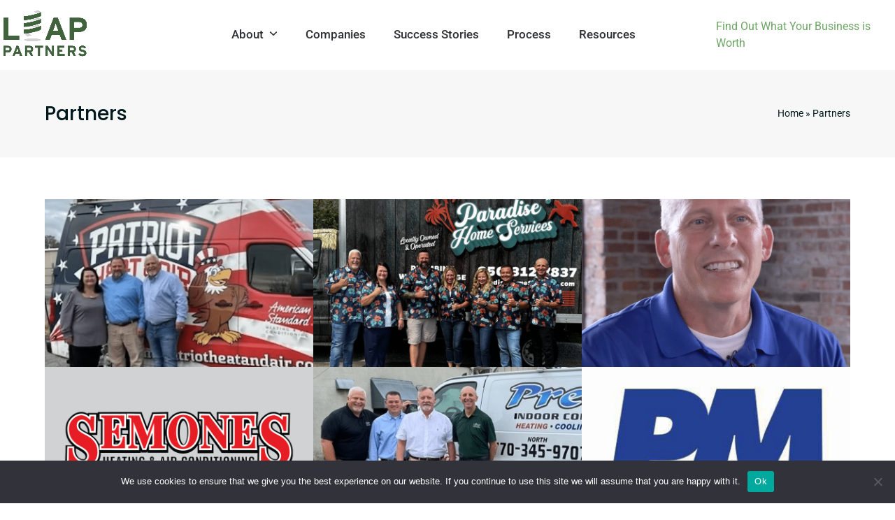

--- FILE ---
content_type: text/html; charset=UTF-8
request_url: https://www.theleappartners.com/portfolio-category/partners/
body_size: 26701
content:
<!DOCTYPE html>
<html lang="en-US" class="wpex-classic-style">
<head>
<meta charset="UTF-8">
<link rel="profile" href="http://gmpg.org/xfn/11">
<meta name='robots' content='index, follow, max-image-preview:large, max-snippet:-1, max-video-preview:-1' />
	<style>img:is([sizes="auto" i], [sizes^="auto," i]) { contain-intrinsic-size: 3000px 1500px }</style>
	<meta name="viewport" content="width=device-width, initial-scale=1">

	<!-- This site is optimized with the Yoast SEO plugin v26.5 - https://yoast.com/wordpress/plugins/seo/ -->
	<title>Partners Archives | Leap Partners</title><link rel="stylesheet" href="https://www.theleappartners.com/wp-content/cache/fonts/1/google-fonts/css/7/6/7/8503b5cc80e21efa20fee8bb8a028.css" data-wpr-hosted-gf-parameters="family=Montserrat:ital,wght@0,100;0,200;0,300;0,400;0,500;0,600;0,700;0,800;0,900;1,100;1,200;1,300;1,400;1,500;1,600;1,700;1,800;1,900&subset=latin&family=Roboto:ital,wght@0,100;0,200;0,300;0,400;0,500;0,600;0,700;0,800;0,900;1,100;1,200;1,300;1,400;1,500;1,600;1,700;1,800;1,900&subset=latin&family=Poppins:ital,wght@0,100;0,200;0,300;0,400;0,500;0,600;0,700;0,800;0,900;1,100;1,200;1,300;1,400;1,500;1,600;1,700;1,800;1,900&subset=latin&display=swap"/>
	<link rel="canonical" href="https://www.theleappartners.com/portfolio-category/partners/" />
	<meta property="og:locale" content="en_US" />
	<meta property="og:type" content="article" />
	<meta property="og:title" content="Partners Archives | Leap Partners" />
	<meta property="og:url" content="https://www.theleappartners.com/portfolio-category/partners/" />
	<meta property="og:site_name" content="Leap Partners" />
	<meta name="twitter:card" content="summary_large_image" />
	<script type="application/ld+json" class="yoast-schema-graph">{"@context":"https://schema.org","@graph":[{"@type":"CollectionPage","@id":"https://www.theleappartners.com/portfolio-category/partners/","url":"https://www.theleappartners.com/portfolio-category/partners/","name":"Partners Archives | Leap Partners","isPartOf":{"@id":"https://www.theleappartners.com/#website"},"primaryImageOfPage":{"@id":"https://www.theleappartners.com/portfolio-category/partners/#primaryimage"},"image":{"@id":"https://www.theleappartners.com/portfolio-category/partners/#primaryimage"},"thumbnailUrl":"https://www.theleappartners.com/wp-content/uploads/2023/04/patriot-services.png","breadcrumb":{"@id":"https://www.theleappartners.com/portfolio-category/partners/#breadcrumb"},"inLanguage":"en-US"},{"@type":"ImageObject","inLanguage":"en-US","@id":"https://www.theleappartners.com/portfolio-category/partners/#primaryimage","url":"https://www.theleappartners.com/wp-content/uploads/2023/04/patriot-services.png","contentUrl":"https://www.theleappartners.com/wp-content/uploads/2023/04/patriot-services.png","width":1200,"height":1371,"caption":"a group of people standing in front of a truck"},{"@type":"BreadcrumbList","@id":"https://www.theleappartners.com/portfolio-category/partners/#breadcrumb","itemListElement":[{"@type":"ListItem","position":1,"name":"Home","item":"https://www.theleappartners.com/"},{"@type":"ListItem","position":2,"name":"Partners"}]},{"@type":"WebSite","@id":"https://www.theleappartners.com/#website","url":"https://www.theleappartners.com/","name":"Leap Partners","description":"","publisher":{"@id":"https://www.theleappartners.com/#organization"},"potentialAction":[{"@type":"SearchAction","target":{"@type":"EntryPoint","urlTemplate":"https://www.theleappartners.com/?s={search_term_string}"},"query-input":{"@type":"PropertyValueSpecification","valueRequired":true,"valueName":"search_term_string"}}],"inLanguage":"en-US"},{"@type":"Organization","@id":"https://www.theleappartners.com/#organization","name":"Leap Partners","url":"https://www.theleappartners.com/","logo":{"@type":"ImageObject","inLanguage":"en-US","@id":"https://www.theleappartners.com/#/schema/logo/image/","url":"https://www.theleappartners.com/wp-content/uploads/2024/05/Leap_Partners_logo-Full-GG-1.png","contentUrl":"https://www.theleappartners.com/wp-content/uploads/2024/05/Leap_Partners_logo-Full-GG-1.png","width":899,"height":641,"caption":"Leap Partners"},"image":{"@id":"https://www.theleappartners.com/#/schema/logo/image/"}}]}</script>
	<!-- / Yoast SEO plugin. -->


<link rel='dns-prefetch' href='//widgets.leadconnectorhq.com' />


<link rel="alternate" type="application/rss+xml" title="Leap Partners &raquo; Feed" href="https://www.theleappartners.com/feed/" />
<link rel="alternate" type="application/rss+xml" title="Leap Partners &raquo; Partners Portfolio Categories Feed" href="https://www.theleappartners.com/portfolio-category/partners/feed/" />

<!-- LCSEO current path: portfolio-category/partners -->
<!-- LCSEO: no overrides found -->
<link data-minify="1" rel='stylesheet' id='js_composer_front-css' href='https://www.theleappartners.com/wp-content/cache/background-css/1/www.theleappartners.com/wp-content/cache/min/1/wp-content/plugins/js_composer/assets/css/js_composer.min.css?ver=1762199187&wpr_t=1766516859' media='all' />
<link rel='stylesheet' id='cookie-notice-front-css' href='https://www.theleappartners.com/wp-content/plugins/cookie-notice/css/front.min.css?ver=2.5.8' media='all' />
<link rel='stylesheet' id='powertip-css' href='https://www.theleappartners.com/wp-content/plugins/devvn-image-hotspot/frontend/css/jquery.powertip.min.css?ver=1.2.0' media='all' />
<link data-minify="1" rel='stylesheet' id='maps-points-css' href='https://www.theleappartners.com/wp-content/cache/min/1/wp-content/plugins/devvn-image-hotspot/frontend/css/maps_points.css?ver=1762199187' media='all' />
<link data-minify="1" rel='stylesheet' id='dashicons-css' href='https://www.theleappartners.com/wp-content/cache/min/1/wp-includes/css/dashicons.min.css?ver=1762199187' media='all' />
<link rel='stylesheet' id='LeadConnector-css' href='https://www.theleappartners.com/wp-content/plugins/leadconnector/public/css/lc-public.css?ver=3.0.14' media='all' />
<link data-minify="1" rel='stylesheet' id='spsig-styles-css' href='https://www.theleappartners.com/wp-content/cache/min/1/wp-content/plugins/superpath-signature/assets/dist/index.css?ver=1765836928' media='all' />
<style id='spsig-styles-inline-css'>
:root{--spsig-bg:#000f3a;--spsig-text:#f9fafb;--spsig-font-size:0rem;--spsig-logo-text:#ebeae3;--spsig-link:#f9fafb;--spsig-link-hover:#6485ff;--spsig-container-width:1600px;}
</style>
<link data-minify="1" rel='stylesheet' id='parent-style-css' href='https://www.theleappartners.com/wp-content/cache/min/1/wp-content/themes/Total/style.css?ver=1762199187' media='all' />



<link rel='stylesheet' id='wpex-style-css' href='https://www.theleappartners.com/wp-content/themes/total-child-theme/style.css?ver=6.4.2' media='all' />
<link rel='stylesheet' id='wpex-mobile-menu-breakpoint-max-css' href='https://www.theleappartners.com/wp-content/themes/Total/assets/css/frontend/breakpoints/max.min.css?ver=6.4.2' media='only screen and (max-width:959px)' />
<link rel='stylesheet' id='wpex-mobile-menu-breakpoint-min-css' href='https://www.theleappartners.com/wp-content/themes/Total/assets/css/frontend/breakpoints/min.min.css?ver=6.4.2' media='only screen and (min-width:960px)' />
<link rel='stylesheet' id='vcex-shortcodes-css' href='https://www.theleappartners.com/wp-content/cache/background-css/1/www.theleappartners.com/wp-content/themes/Total/assets/css/frontend/vcex-shortcodes.min.css?ver=6.4.2&wpr_t=1766516859' media='all' />
<link rel='stylesheet' id='wpex-wpbakery-css' href='https://www.theleappartners.com/wp-content/themes/Total/assets/css/frontend/wpbakery.min.css?ver=6.4.2' media='all' />
<script id="cookie-notice-front-js-before">
var cnArgs = {"ajaxUrl":"https:\/\/www.theleappartners.com\/wp-admin\/admin-ajax.php","nonce":"2ac9f1adc0","hideEffect":"fade","position":"bottom","onScroll":false,"onScrollOffset":100,"onClick":false,"cookieName":"cookie_notice_accepted","cookieTime":2592000,"cookieTimeRejected":2592000,"globalCookie":false,"redirection":false,"cache":true,"revokeCookies":false,"revokeCookiesOpt":"automatic"};
</script>
<script src="https://www.theleappartners.com/wp-content/plugins/cookie-notice/js/front.min.js?ver=2.5.8" id="cookie-notice-front-js" data-rocket-defer defer></script>
<script src="https://www.theleappartners.com/wp-includes/js/jquery/jquery.min.js?ver=3.7.1" id="jquery-core-js"></script>
<script src="https://www.theleappartners.com/wp-includes/js/jquery/jquery-migrate.min.js?ver=3.4.1" id="jquery-migrate-js"></script>
<script src="https://widgets.leadconnectorhq.com/loader.js?ver=3.0.14" id="LeadConnector.lc_text_widget-js" data-rocket-defer defer></script>
<script id="LeadConnector-js-extra">
var lc_public_js = {"text_widget_location_id":"HYvYaSzziPe4CdPSrdT2","text_widget_heading":"","text_widget_sub_heading":"","text_widget_error":"0","text_widget_use_email_field":"0","text_widget_settings":{"supportContact":"","liveChatVisitorInactiveMsg":"Chat closed due to user Inactivity","useEmailField":true,"showLiveChatWelcomeMsg":true,"enableRevisitMessage":false,"locale":"en-us","liveChatFeedbackNote":"Thank you, for taking your time.","liveChatVisitorInactiveTime":"5","countryCode":"","promptMsg":"Have a question? Text us here.","revisitPromptMsg":"Welcome back {{name}}, how can we help you today?","liveChatAckMsg":"Your chat has ended","liveChatEndedMsg":"To start a new chat,","sendActionText":"Send","chatType":"emailChat","promptAvatar":"https:\/\/firebasestorage.googleapis.com\/v0\/b\/highlevel-backend.appspot.com\/o\/locationPhotos%2FHYvYaSzziPe4CdPSrdT2%2Fchat-widget-person?alt=media&token=26e3de88-bde6-47a2-82d5-45142618bad5","heading":"Have a question?","legalMsg":"By submitting you agree to receive SMS or e-mails for the provided channel.","agencyWebsite":"","agencyName":"","liveChatUserInactiveTime":"5","showPrompt":true,"autoCountryCode":true,"subHeading":"Enter your question below and we will get right back to you.","showConsentCheckbox":true,"liveChatUserInactiveMsg":" Looks like it\u2019s taking too long. Please leave your contact details. We will get back to you shortly","liveChatFeedbackMsg":"Please rate your experience.","liveChatIntroMsg":"Give us a minute to assign you the best person to help you out.","successMsg":"We will contact you shortly.","showAgencyBranding":false,"thankYouMsg":"Thank You!","primaryColor":"#3f613c"},"text_widget_cdn_base_url":"https:\/\/widgets.leadconnectorhq.com\/"};
</script>
<script src="https://www.theleappartners.com/wp-content/plugins/leadconnector/public/js/lc-public.js?ver=3.0.14" id="LeadConnector-js" data-rocket-defer defer></script>
<script id="wpex-core-js-extra">
var wpex_theme_params = {"selectArrowIcon":"<span class=\"wpex-select-arrow__icon wpex-icon--sm wpex-flex wpex-icon\" aria-hidden=\"true\"><svg viewBox=\"0 0 24 24\" xmlns=\"http:\/\/www.w3.org\/2000\/svg\"><rect fill=\"none\" height=\"24\" width=\"24\"\/><g transform=\"matrix(0, -1, 1, 0, -0.115, 23.885)\"><polygon points=\"17.77,3.77 16,2 6,12 16,22 17.77,20.23 9.54,12\"\/><\/g><\/svg><\/span>","customSelects":".widget_categories form,.widget_archive select,.vcex-form-shortcode select","scrollToHash":"1","localScrollFindLinks":"1","localScrollHighlight":"1","localScrollUpdateHash":"1","scrollToHashTimeout":"500","localScrollTargets":"li.local-scroll a, a.local-scroll, .local-scroll-link, .local-scroll-link > a,.sidr-class-local-scroll-link,li.sidr-class-local-scroll > span > a,li.sidr-class-local-scroll > a","scrollToBehavior":"smooth"};
</script>
<script src="https://www.theleappartners.com/wp-content/themes/Total/assets/js/frontend/core.min.js?ver=6.4.2" id="wpex-core-js" defer data-wp-strategy="defer"></script>
<script id="wpex-inline-js-after">
!function(){const e=document.querySelector("html"),t=()=>{const t=window.innerWidth-document.documentElement.clientWidth;t&&e.style.setProperty("--wpex-scrollbar-width",`${t}px`)};t(),window.addEventListener("resize",(()=>{t()}))}();
</script>
<script id="wpex-sticky-topbar-js-extra">
var wpex_sticky_topbar_params = {"breakpoint":"0"};
</script>
<script src="https://www.theleappartners.com/wp-content/themes/Total/assets/js/frontend/sticky/topbar.min.js?ver=6.4.2" id="wpex-sticky-topbar-js" defer data-wp-strategy="defer"></script>
<script id="wpex-sticky-header-js-extra">
var wpex_sticky_header_params = {"breakpoint":"960","mobileSupport":"1","shrink":"1","shrinkOnMobile":"1","shrinkHeight":"75","shrink_speed":".3s","shrink_delay":"1"};
</script>
<script src="https://www.theleappartners.com/wp-content/themes/Total/assets/js/frontend/sticky/header.min.js?ver=6.4.2" id="wpex-sticky-header-js" defer data-wp-strategy="defer"></script>
<script id="wpex-mobile-menu-toggle-js-extra">
var wpex_mobile_menu_toggle_params = {"breakpoint":"959","i18n":{"openSubmenu":"Open submenu of %s","closeSubmenu":"Close submenu of %s"},"openSubmenuIcon":"<span class=\"wpex-open-submenu__icon wpex-transition-transform wpex-duration-300 wpex-icon\" aria-hidden=\"true\"><svg xmlns=\"http:\/\/www.w3.org\/2000\/svg\" viewBox=\"0 0 448 512\"><path d=\"M201.4 342.6c12.5 12.5 32.8 12.5 45.3 0l160-160c12.5-12.5 12.5-32.8 0-45.3s-32.8-12.5-45.3 0L224 274.7 86.6 137.4c-12.5-12.5-32.8-12.5-45.3 0s-12.5 32.8 0 45.3l160 160z\"\/><\/svg><\/span>"};
</script>
<script src="https://www.theleappartners.com/wp-content/themes/Total/assets/js/frontend/mobile-menu/toggle.min.js?ver=6.4.2" id="wpex-mobile-menu-toggle-js" defer data-wp-strategy="defer"></script>
<script></script><link rel="https://api.w.org/" href="https://www.theleappartners.com/wp-json/" /><link rel="EditURI" type="application/rsd+xml" title="RSD" href="https://www.theleappartners.com/xmlrpc.php?rsd" />

<!-- HFCM by 99 Robots - Snippet # 3: GTM 1st Part -->
<!-- Google Tag Manager -->
<script>(function(w,d,s,l,i){w[l]=w[l]||[];w[l].push({'gtm.start':
new Date().getTime(),event:'gtm.js'});var f=d.getElementsByTagName(s)[0],
j=d.createElement(s),dl=l!='dataLayer'?'&l='+l:'';j.async=true;j.src=
'https://www.googletagmanager.com/gtm.js?id='+i+dl;f.parentNode.insertBefore(j,f);
})(window,document,'script','dataLayer','GTM-T8D3QDT');</script>
<!-- End Google Tag Manager -->
<!-- /end HFCM by 99 Robots -->
<!-- HFCM by 99 Robots - Snippet # 5: GTM -->
<script> (function(ss,ex){ window.ldfdr=window.ldfdr||function(){(ldfdr._q=ldfdr._q||[]).push([].slice.call(arguments));}; (function(d,s){ fs=d.getElementsByTagName(s)[0]; function ce(src){ var cs=d.createElement(s); cs.src=src; cs.async=1; fs.parentNode.insertBefore(cs,fs); }; ce('https://sc.lfeeder.com/lftracker_v1_'+ss+(ex?'_'+ex:'')+'.js'); })(document,'script'); })('lAxoEaK1lYv7OYGd'); </script>
<!-- /end HFCM by 99 Robots -->
<!-- HFCM by 99 Robots - Snippet # 7: iphone og tag -->
<meta property="og:title" content="iPhone" />
<!-- /end HFCM by 99 Robots -->
<meta property="og:image" content="https://www.theleappartners.com/wp-content/uploads/2025/05/Leap-Partners-logo2025.jpg">
<meta property="og:image:width" content="899">
<meta property="og:image:height" content="641">
<meta name="twitter:card" content="summary_large_image">
<meta name="twitter:image" content="https://www.theleappartners.com/wp-content/uploads/2025/05/Leap-Partners-logo2025.jpg">
<noscript><style>body:not(.content-full-screen) .wpex-vc-row-stretched[data-vc-full-width-init="false"]{visibility:visible;}</style></noscript><link rel="icon" href="https://www.theleappartners.com/wp-content/uploads/2024/02/cropped-leap-partners-favicon-32x32.png" sizes="32x32" />
<link rel="icon" href="https://www.theleappartners.com/wp-content/uploads/2024/02/cropped-leap-partners-favicon-192x192.png" sizes="192x192" />
<link rel="apple-touch-icon" href="https://www.theleappartners.com/wp-content/uploads/2024/02/cropped-leap-partners-favicon-180x180.png" />
<meta name="msapplication-TileImage" content="https://www.theleappartners.com/wp-content/uploads/2024/02/cropped-leap-partners-favicon-270x270.png" />
<script>function setREVStartSize(e){
			//window.requestAnimationFrame(function() {
				window.RSIW = window.RSIW===undefined ? window.innerWidth : window.RSIW;
				window.RSIH = window.RSIH===undefined ? window.innerHeight : window.RSIH;
				try {
					var pw = document.getElementById(e.c).parentNode.offsetWidth,
						newh;
					pw = pw===0 || isNaN(pw) || (e.l=="fullwidth" || e.layout=="fullwidth") ? window.RSIW : pw;
					e.tabw = e.tabw===undefined ? 0 : parseInt(e.tabw);
					e.thumbw = e.thumbw===undefined ? 0 : parseInt(e.thumbw);
					e.tabh = e.tabh===undefined ? 0 : parseInt(e.tabh);
					e.thumbh = e.thumbh===undefined ? 0 : parseInt(e.thumbh);
					e.tabhide = e.tabhide===undefined ? 0 : parseInt(e.tabhide);
					e.thumbhide = e.thumbhide===undefined ? 0 : parseInt(e.thumbhide);
					e.mh = e.mh===undefined || e.mh=="" || e.mh==="auto" ? 0 : parseInt(e.mh,0);
					if(e.layout==="fullscreen" || e.l==="fullscreen")
						newh = Math.max(e.mh,window.RSIH);
					else{
						e.gw = Array.isArray(e.gw) ? e.gw : [e.gw];
						for (var i in e.rl) if (e.gw[i]===undefined || e.gw[i]===0) e.gw[i] = e.gw[i-1];
						e.gh = e.el===undefined || e.el==="" || (Array.isArray(e.el) && e.el.length==0)? e.gh : e.el;
						e.gh = Array.isArray(e.gh) ? e.gh : [e.gh];
						for (var i in e.rl) if (e.gh[i]===undefined || e.gh[i]===0) e.gh[i] = e.gh[i-1];
											
						var nl = new Array(e.rl.length),
							ix = 0,
							sl;
						e.tabw = e.tabhide>=pw ? 0 : e.tabw;
						e.thumbw = e.thumbhide>=pw ? 0 : e.thumbw;
						e.tabh = e.tabhide>=pw ? 0 : e.tabh;
						e.thumbh = e.thumbhide>=pw ? 0 : e.thumbh;
						for (var i in e.rl) nl[i] = e.rl[i]<window.RSIW ? 0 : e.rl[i];
						sl = nl[0];
						for (var i in nl) if (sl>nl[i] && nl[i]>0) { sl = nl[i]; ix=i;}
						var m = pw>(e.gw[ix]+e.tabw+e.thumbw) ? 1 : (pw-(e.tabw+e.thumbw)) / (e.gw[ix]);
						newh =  (e.gh[ix] * m) + (e.tabh + e.thumbh);
					}
					var el = document.getElementById(e.c);
					if (el!==null && el) el.style.height = newh+"px";
					el = document.getElementById(e.c+"_wrapper");
					if (el!==null && el) {
						el.style.height = newh+"px";
						el.style.display = "block";
					}
				} catch(e){
					console.log("Failure at Presize of Slider:" + e)
				}
			//});
		  };</script>
		<style id="wp-custom-css">
			/* Hide element on Desktop */@media only screen and (min-width:981px){.hide-on-desktop{display:none !important;}}/*Company Map*/#powerTip{background-color:#fff;box-shadow:rgba(0,0,0,0.24) 0px 3px 8px;}#powerTip.n:before{border-top:10px solid rgb(255,252,252);}#powerTip.s:before{border-bottom:10px solid #fff;}#powerTip.e:before{border-right:10px solid #fff;}#powerTip.w:before{border-left:10px solid #fff;right:-10px}#powerTip.ne:before,body #powerTip.nw:before{border-top:10px solid #fff;border-top:10px solid rgba(255,255,255,1);}#powerTip.se:before,body #powerTip.sw:before{border-bottom:10px solid #fff;border-bottom:10px solid rgba(255,255,255,1);}#powerTip.nw-alt:before,body #powerTip.ne-alt:before,body #powerTip.sw-alt:before,body #powerTip.se-alt:before{border-top:10px solid #fff;border-top:10px solid rgba(255,255,255,1);}#powerTip.sw-alt:before,body #powerTip.se-alt:before{border-bottom:10px solid #fff;border-bottom:10px solid rgba(255,255,255,1);}.box_view_html{color:#000;}.box_view_html span.close_ihp svg{fill:#000;}/*center logo in mobile*/@media only screen and (max-width:959px){#site-header #site-logo{float:none;display:block;text-align:center;width:100%;max-width:none;padding-left:17%;padding-top:5px;}#site-logo-inner{display:block;}}/* Header Button shrink on sticky */.sticky-header-shrunk #site-header-flex-aside .theme-button{transform:scale(0.9);}.sticky-header-shrunk #site-header-flex-aside .theme-button a{transform:scale(1);}#site-header.overlay-header.white-style.dyn-styles{padding-top:10px;}/* Mobile Nav Shadow */.mobile-toggle-nav{box-shadow:var(--wpex-shadow-xl) !important;}/* Button Styling*/:root{--wpex-btn-font-size:18px;}.theme-button.minimal-border.white,.theme-txt-link.white{border-radius:5px;}#underline-button{border-bottom:1px solid;}#underline-button a{color:#F9423A !important;}#underline-button a:hover{color:#ffffff !important;}@media screen and (max-width:767px){.theme-button.align-right,.color-button.align-right,.theme-txt-link.align-right{float:left !important;}}.staff-social{text-align:center !important;}a{text-decoration:none !important;}/*Title Image overlay on mobile*/@media screen and (max-width:767px){.wpex-bg-overlay{opacity:.75 !important;}}/*-Start Tab Styling - Home Page Light-*//*Tab Text*/#tab-switch-light .vc_tta-title-text{text-transform:uppercase;font-size:16px;letter-spacing:1px;font-weight:600;}/*Tab Static State*/#tab-switch-light .vc_tta-color-grey.vc_tta-style-classic .vc_tta-tab>a{font-size:18px !important;border:0px !important;padding:10px 20px !important;background:transparent !important;border-radius:30px !important;}/*Tab Hover State*/#tab-switch-light .vc_tta-color-grey.vc_tta-style-classic .vc_tta-tab>a:hover{color:#01181C !important;}/*Tab Active State*/#tab-switch-light .vc_tta-color-grey.vc_tta-style-classic .vc_tta-tab.vc_active>a{border-bottom-color:transparent;border:0px !important;border-radius:30px !important;background:#f2f2f2 !important;color:#01181C !important;}/*Tab Container*/#tab-switch-light .vc_tta-tabs.vc_tta-o-no-fill .vc_tta-tabs-container,.vc_tta-tabs.vc_tta-o-no-fill .vc_tta-tabs-list,.vc_tta-tabs[class*=vc_tta-gap] .vc_tta-tabs-container,.vc_tta-tabs[class*=vc_tta-gap] .vc_tta-tabs-list{overflow:initial;width:auto !important;display:flex;}/*Tab Container Border*/#tab-switch-light .vc_tta-tabs-list{border:1px solid #01181C !important;border-radius:30px !important;}/*Hide Tab List on Mobile*/@media screen and (max-width:767px){#tab-switch-light .vc_tta-tabs.vc_tta-o-no-fill .vc_tta-tabs-container{display:none !important;}}/*Tab Content Area*/#tab-switch-light .vc_tta.vc_general .vc_tta-panel-body{padding:10px 0px !important;}/*Tab Light Mobile Active State*/#tab-switch-light .vc_tta-color-grey.vc_tta-style-classic .vc_tta-panel.vc_active .vc_tta-panel-title{border:1px solid #01181C !important;background-color:#f2f2f2 !important;border-radius:30px;}#tab-switch-light .vc_tta-color-grey.vc_tta-style-classic .vc_tta-panel.vc_active .vc_tta-panel-title>a{color:#01181C;}/*Tab Light Mobile Static State*/#tab-switch-light .vc_tta.vc_tta-spacing-1 .vc_tta-panel .vc_tta-panel-heading{background:#f2f2f2 !important;border:0px !important;border-radius:30px;margin:15px 0px;}/*Tab Light Mobile Hover State*/#tab-switch-light .vc_tta-color-grey.vc_tta-style-classic .vc_tta-panel .vc_tta-panel-title>a:hover{color:#01181C;}/*-End Tab Styling - Home Page Light-*//*-Start Tab Styling - Home Page Dark-*//*Tab Text*/#tab-switch-dark .vc_tta-title-text{text-transform:uppercase;font-size:16px;letter-spacing:1px;font-weight:600;color:#ffffff;}#tab-switch-dark .vc_active .vc_tta-title-text{text-transform:uppercase;font-size:16px;letter-spacing:1px;font-weight:600;color:#3a6037;}/*Tab Static State*/#tab-switch-dark .vc_tta-color-grey.vc_tta-style-classic .vc_tta-tab>a{font-size:18px !important;border:0px !important;padding:10px 20px !important;background:transparent !important;border-radius:3px !important;}/*Tab Hover State*/#tab-switch-dark .vc_tta-color-grey.vc_tta-style-classic .vc_tta-tab>a:hover{color:#3a6037 !important;}/*Tab Active State*/#tab-switch-dark .vc_tta-color-grey.vc_tta-style-classic .vc_tta-tab.vc_active>a{border-bottom-color:transparent;border:0px !important;border-radius:3px !important;background:#d8dfd8 !important;}/*Tab Container*/#tab-switch-dark .vc_tta-tabs.vc_tta-o-no-fill .vc_tta-tabs-container,.vc_tta-tabs.vc_tta-o-no-fill .vc_tta-tabs-list,.vc_tta-tabs[class*=vc_tta-gap] .vc_tta-tabs-container,.vc_tta-tabs[class*=vc_tta-gap] .vc_tta-tabs-list{overflow:initial;width:auto !important;display:flex;}/*Tab Container Border*/#tab-switch-dark .vc_tta-tabs-list{border:1px solid #f2f2f250 !important;border-radius:3px !important;}/*Hide Tab List on Mobile*/@media screen and (max-width:767px){#tab-switch-dark .vc_tta-tabs.vc_tta-o-no-fill .vc_tta-tabs-container{display:none !important;}}/*Tab Content Area*/#tab-switch-dark .vc_tta.vc_general .vc_tta-panel-body{padding:10px 0px !important;}/*Tab Dark Mobile Active State*/#tab-switch-dark .vc_tta-color-grey.vc_tta-style-classic .vc_tta-panel.vc_active .vc_tta-panel-title{border:1px solid #01181C !important;background-color:#f2f2f2 !important;border-radius:3px;}#tab-switch-dark .vc_tta-color-grey.vc_tta-style-classic .vc_tta-panel.vc_active .vc_tta-panel-title>a{color:#01181C;}/*Tab Dark Mobile Static State*/#tab-switch-dark .vc_tta.vc_tta-spacing-1 .vc_tta-panel .vc_tta-panel-heading{background:transparent !important;border:1px solid #ffffff50 !important;border-radius:3px;margin:15px 0px;}/*Tab Dark Mobile Hover State*/#tab-switch-dark .vc_tta-color-grey.vc_tta-style-classic .vc_tta-panel .vc_tta-panel-title>a:hover{color:#F9423A;}/*-End Tab Styling - Home Page Dark-*//*Fix Mobile Form Spacing*/@media screen and (max-width:767px){#input_1_1_3_container{margin-bottom:15px !important;}#input_1_1_6_container{margin-bottom:0px !important;}#input_3_1_3_container{margin-bottom:15px !important;}#input_3_1_6_container{margin-bottom:0px !important;}#input_6_1_3_container{margin-bottom:15px !important;}#input_6_1_6_container{margin-bottom:0px !important;}}/*Post Cards Styling*/#blog-list-dark .wpex-card-date,#blog-list .wpex-card-date{color:#303030;text-transform:uppercase;letter-spacing:1px;font-weight:600;}#blog-list-dark .wpex-card-meta,#blog-list .wpex-card-meta{display:none !important;}#blog-list-dark .wpex-card-media,#blog-list-dark .wpex-card-thumbnail,#blog-list .wpex-card-media,#blog-list .wpex-card-thumbnail{border:0;box-shadow:var(--wpex-shadow-lg) !important;border-radius:3px !important;}#blog-list-dark .wpex-heading{color:#ffffff !important;}#blog-list-dark .wpex-heading:hover,#blog-list .wpex-heading:hover{color:#F9423A !important;}#blog-list-dark p{color:#ffffff !important;}.overlay-parent.wpex-overflow-hidden{border-radius:3px !important;}.wpex-card-primary-term{color:#F9423A !important;font-size:16px;font-weight:500;letter-spacing:1px;}.meta:not(.meta-vertical) li{font-weight 500 !important;}/* Footer Links */#footer-links a:hover{color:#3f613c !important;}/*Single Post Gallery Styling*/.wpex-slider-preloaderimg,.wpex-slider,.wpex-slider-media img{border-radius:3px !important;margin-bottom:20px !important;}.sp-thumbnail-container,.sp-selected-thumbnail img{border-radius:3px !important;}.wpex-slider-thumbnails{display:flex !important;column-gap:20px !important;width:100% !important;height:200px !important;}.sp-thumbnail-container{width:25% !important;height:200px !important;}#post-media img:not(.wpex-slider-thumbnail){width:100% !important;border-radius:20px !important;box-shadow:var(--wpex-shadow-lg) !important;}@media screen and (max-width:767px){.sp-thumbnails-container .sp-bottom-thumbnails{display:none;}}/*Filter Nav Bar Link Styling*/.red-nav-bar .vcex-navbar-link-text{border-bottom:1px solid #f9423a !important;font-weight:500 !important;padding-bottom:5px !important;}.vcex-navbar-link-text{border-bottom:1px solid #01181C50 !important;font-weight:500 !important;padding-bottom:5px !important;}.vcex-navbar-link-text:hover{color:#f9423a !important;}.vcex-navbar-link-text:active,.active>.vcex-navbar-link-text,.vcex-navbar-link-text.active{color:#f9423a !important;border-bottom:1px solid #f9423a !important;}/*Clear Page Bottom Margin on Blog Parent Page*/.wpex-has-primary-bottom-spacing #primary{padding-bottom:0px !important;}/* Map Info Box */.box_view_html{text-align:center;}		</style>
		<noscript><style> .wpb_animate_when_almost_visible { opacity: 1; }</style></noscript><style data-type="wpex-css" id="wpex-css">/*TYPOGRAPHY*/:root{--wpex-body-font-family:Roboto,sans-serif;--wpex-body-font-weight:400;--wpex-body-font-size:16px;--wpex-body-color:#6f7072;}:root{--wpex-heading-font-family:Poppins,sans-serif;--wpex-heading-font-weight:500;--wpex-heading-color:#01181c;--wpex-heading-line-height:1.25;}:root{--wpex-btn-font-family:Poppins,sans-serif;--wpex-btn-font-weight:600;--wpex-btn-line-height:normal;}#top-bar-content{font-family:Poppins,sans-serif;font-weight:700;}.main-navigation-ul .link-inner{font-family:Roboto,sans-serif;font-weight:500;font-size:17px;}.main-navigation-ul .sub-menu .link-inner{font-family:Roboto,sans-serif;}.wpex-mobile-menu,#sidr-main{font-weight:500;font-size:18px;}.theme-heading{font-family:Poppins,sans-serif;font-weight:700;}.vcex-heading{font-weight:500;color:#01181c;}h1,.wpex-h1{font-weight:500;font-size:40px;color:#01181c;line-height:1.25;}h2,.wpex-h2{font-size:30px;color:#303030;}h3,.wpex-h3{font-weight:400;font-size:22px;color:#3f613c;line-height:1.3;margin-block-start:10px;margin-block-end:10px;}h4,.wpex-h4{font-weight:500;color:#01181c;}@media(max-width:479px){:root{--wpex-body-font-size:16px;}.main-navigation-ul .link-inner{font-size:12px;}h1,.wpex-h1{font-size:28px;}h2,.wpex-h2{font-size:25px;}h3,.wpex-h3{font-size:22px;}}/*ADVANCED STYLING CSS*/:root{--wpex-bold:400;}.mobile-toggle-nav-ul >li:first-child >span >a{border-block-start:0;}/*CUSTOMIZER STYLING*/:root{--wpex-accent:#d8dfd8;--wpex-accent-alt:#d8dfd8;--wpex-on-accent:#40623d;--wpex-on-accent-alt:#40623d;--wpex-accent-alt:#40623d;--wpex-on-accent-alt:#ffffff;--wpex-border-main:#808b8d;--wpex-text-1:#01181c;--wpex-text-2:#01181c;--wpex-text-3:#01181c;--wpex-text-4:#01181c;--wpex-link-color:#6da565;--wpex-hover-heading-link-color:#6da565;--wpex-hover-link-color:#3f613c;--wpex-link-decoration-color:#3f613c;--wpex-btn-padding:10px 30px;--wpex-btn-border-radius:5px;--wpex-btn-color:#ffffff;--wpex-hover-btn-color:#3f613c;--wpex-active-btn-color:#3f613c;--wpex-btn-bg:#3f613c;--wpex-hover-btn-bg:#d1d2d4;--wpex-active-btn-bg:#d1d2d4;--wpex-input-padding:10px 15px;--wpex-site-logo-max-height-ratio:0.9;--wpex-site-header-shrink-start-height:100px;--wpex-site-header-shrink-end-height:75px;}::selection{background:#f8f8f8;color:#3f613c;}::-moz-selection{background:#f8f8f8;color:#3f613c;}.page-header.wpex-supports-mods{padding-block-start:45px;padding-block-end:45px;border-top-width:0px;border-bottom-width:0px;}.page-header{margin-block-end:clamp(40px,5vw,60px);}.wpex-social-share__link{font-size:14px;}.wpex-load-more-spinner,.vcex-loadmore-spinner{color:#f9423a;}.post-pagination-wrap{border-color:#ffffff;}.post-pagination a{color:#f9423a;}:root,.site-boxed.wpex-responsive #wrap{--wpex-container-width:1260px;}#top-bar-wrap{background-color:#3f613c;border-color:#3f613c;}.wpex-top-bar-sticky{background-color:#3f613c;}#top-bar{color:#ffffff;--wpex-text-2:#ffffff;--wpex-text-3:#ffffff;--wpex-text-4:#ffffff;--wpex-link-color:#ffffff;padding-block-start:10px;padding-block-end:10px;}#site-navigation-wrap{--wpex-main-nav-gutter:40px;--wpex-main-nav-link-padding-x:0px;--wpex-main-nav-link-underline-height:1px;--wpex-main-nav-link-color:#2f3135;--wpex-hover-main-nav-link-color:#2f3135;--wpex-active-main-nav-link-color:#2f3135;--wpex-hover-main-nav-link-color:#40623d;--wpex-active-main-nav-link-color:#40623d;--wpex-dropmenu-min-width:160px;--wpex-dropmenu-padding:15px;--wpex-megamenu-padding:15px;--wpex-hover-dropmenu-link-color:#40623d;--wpex-hover-dropmenu-link-bg:#eff0f2;--wpex-active-dropmenu-link-color:#40623d;--wpex-active-hover-dropmenu-link-color:#40623d;--wpex-megamenu-heading-font-size:18px;--wpex-megamenu-heading-color:#01181c;--wpex-megamenu-heading-font-weight:600;}.navbar-style-seven,.navbar-style-eight,.navbar-style-nine,.navbar-style-ten{--wpex-main-nav-link-padding-y:10px;}.wpex-menu-search-icon,.wpex-header-search-icon__icon{font-size:20px;}.mobile-menu-toggle{--wpex-hamburger-icon-width:25px;--wpex-hamburger-icon-bar-height:2px;--wpex-hamburger-icon-gutter:6px;}.mobile-toggle-nav-ul,.mobile-toggle-nav-ul a{border-color:#f2f2f2;}.mobile-toggle-nav{color:#303030;--wpex-link-color:#303030;--wpex-hover-link-color:#3f613c;}#footer-callout-wrap{border-top-width:0px;border-bottom-width:0px;}</style><noscript><style id="rocket-lazyload-nojs-css">.rll-youtube-player, [data-lazy-src]{display:none !important;}</style></noscript><style id="wpr-lazyload-bg-container"></style><style id="wpr-lazyload-bg-exclusion"></style>
<noscript>
<style id="wpr-lazyload-bg-nostyle">.wpb_address_book i.icon,option.wpb_address_book{--wpr-bg-30606b08-569d-491a-9ded-d7860e4bd662: url('https://www.theleappartners.com/wp-content/plugins/js_composer/assets/images/icons/address-book.png');}.wpb_alarm_clock i.icon,option.wpb_alarm_clock{--wpr-bg-12bfa567-6201-4f75-9743-b737b53a7c41: url('https://www.theleappartners.com/wp-content/plugins/js_composer/assets/images/icons/alarm-clock.png');}.wpb_anchor i.icon,option.wpb_anchor{--wpr-bg-a6c8c97f-ced1-4ec2-9ee1-66723b6474bc: url('https://www.theleappartners.com/wp-content/plugins/js_composer/assets/images/icons/anchor.png');}.wpb_application_image i.icon,option.wpb_application_image{--wpr-bg-58199924-24d5-4305-86f7-745b98a71634: url('https://www.theleappartners.com/wp-content/plugins/js_composer/assets/images/icons/application-image.png');}.wpb_arrow i.icon,option.wpb_arrow{--wpr-bg-0ff5c1b3-e1c0-4ccb-9e06-f7568d60b48c: url('https://www.theleappartners.com/wp-content/plugins/js_composer/assets/images/icons/arrow.png');}.wpb_asterisk i.icon,option.wpb_asterisk{--wpr-bg-63eebba6-6c22-41cc-80a5-aa0800e144f1: url('https://www.theleappartners.com/wp-content/plugins/js_composer/assets/images/icons/asterisk.png');}.wpb_hammer i.icon,option.wpb_hammer{--wpr-bg-126aa3c6-8cf1-4f15-bbb6-26148a4c528f: url('https://www.theleappartners.com/wp-content/plugins/js_composer/assets/images/icons/auction-hammer.png');}.wpb_balloon i.icon,option.wpb_balloon{--wpr-bg-fc87d1a9-971c-4e08-9aa3-fa7fcfa43bc9: url('https://www.theleappartners.com/wp-content/plugins/js_composer/assets/images/icons/balloon.png');}.wpb_balloon_buzz i.icon,option.wpb_balloon_buzz{--wpr-bg-52bf4256-4760-46ec-954e-705fa67970a3: url('https://www.theleappartners.com/wp-content/plugins/js_composer/assets/images/icons/balloon-buzz.png');}.wpb_balloon_facebook i.icon,option.wpb_balloon_facebook{--wpr-bg-1dbdfb94-f249-4fc0-85c1-22897d4d95e8: url('https://www.theleappartners.com/wp-content/plugins/js_composer/assets/images/icons/balloon-facebook.png');}.wpb_balloon_twitter i.icon,option.wpb_balloon_twitter{--wpr-bg-c3859521-d606-4ddd-a240-069d55c09bb3: url('https://www.theleappartners.com/wp-content/plugins/js_composer/assets/images/icons/balloon-twitter.png');}.wpb_battery i.icon,option.wpb_battery{--wpr-bg-3e766cea-aba7-42be-98e2-2de3769ab54e: url('https://www.theleappartners.com/wp-content/plugins/js_composer/assets/images/icons/battery-full.png');}.wpb_binocular i.icon,option.wpb_binocular{--wpr-bg-5d31a36c-41e4-40c4-996e-ddad0c4fced9: url('https://www.theleappartners.com/wp-content/plugins/js_composer/assets/images/icons/binocular.png');}.wpb_document_excel i.icon,option.wpb_document_excel{--wpr-bg-3a683239-76c6-43a6-b73c-54c6ac3ac3bc: url('https://www.theleappartners.com/wp-content/plugins/js_composer/assets/images/icons/blue-document-excel.png');}.wpb_document_image i.icon,option.wpb_document_image{--wpr-bg-b9399bf1-a3e7-428c-8f05-6754803d5e46: url('https://www.theleappartners.com/wp-content/plugins/js_composer/assets/images/icons/blue-document-image.png');}.wpb_document_music i.icon,option.wpb_document_music{--wpr-bg-dfeef4fa-e78e-401c-ae6c-cd79684ed3dc: url('https://www.theleappartners.com/wp-content/plugins/js_composer/assets/images/icons/blue-document-music.png');}.wpb_document_office i.icon,option.wpb_document_office{--wpr-bg-1aa09713-cd1c-43d4-ace2-7b301f16dabe: url('https://www.theleappartners.com/wp-content/plugins/js_composer/assets/images/icons/blue-document-office.png');}.wpb_document_pdf i.icon,option.wpb_document_pdf{--wpr-bg-50ae33e3-ebd2-4db7-8853-638513a4bd47: url('https://www.theleappartners.com/wp-content/plugins/js_composer/assets/images/icons/blue-document-pdf.png');}.wpb_document_powerpoint i.icon,option.wpb_document_powerpoint{--wpr-bg-1df49a6f-3f6b-4e39-8fd7-b408aecb045c: url('https://www.theleappartners.com/wp-content/plugins/js_composer/assets/images/icons/blue-document-powerpoint.png');}.wpb_document_word i.icon,option.wpb_document_word{--wpr-bg-63f5aa6f-5f20-4924-bc82-fde13bb753b4: url('https://www.theleappartners.com/wp-content/plugins/js_composer/assets/images/icons/blue-document-word.png');}.wpb_bookmark i.icon,option.wpb_bookmark{--wpr-bg-96d10920-d741-45ef-9d0c-7854840124b2: url('https://www.theleappartners.com/wp-content/plugins/js_composer/assets/images/icons/bookmark.png');}.wpb_camcorder i.icon,option.wpb_camcorder{--wpr-bg-9a513a86-c335-4fdf-817f-2e236e82e3fd: url('https://www.theleappartners.com/wp-content/plugins/js_composer/assets/images/icons/camcorder.png');}.wpb_camera i.icon,option.wpb_camera{--wpr-bg-b813b201-d2f4-4565-bde1-7a55c7bcbc83: url('https://www.theleappartners.com/wp-content/plugins/js_composer/assets/images/icons/camera.png');}.wpb_chart i.icon,option.wpb_chart{--wpr-bg-2db651ed-8239-4f5e-9498-6fbe9f39fc64: url('https://www.theleappartners.com/wp-content/plugins/js_composer/assets/images/icons/chart.png');}.wpb_chart_pie i.icon,option.wpb_chart_pie{--wpr-bg-90281e28-1c53-4019-b1a0-a3e0a84f5cfe: url('https://www.theleappartners.com/wp-content/plugins/js_composer/assets/images/icons/chart-pie.png');}.wpb_clock i.icon,option.wpb_clock{--wpr-bg-7334b8ec-2db6-4ad0-9e84-510048cefce3: url('https://www.theleappartners.com/wp-content/plugins/js_composer/assets/images/icons/clock.png');}.wpb_play i.icon,option.wpb_play{--wpr-bg-42676280-85cf-4bfc-828f-e0e22df6b7e7: url('https://www.theleappartners.com/wp-content/plugins/js_composer/assets/images/icons/control.png');}.wpb_fire i.icon,option.wpb_fire{--wpr-bg-af9d9c87-8ee6-4e26-99f0-7030466c8dda: url('https://www.theleappartners.com/wp-content/plugins/js_composer/assets/images/icons/fire.png');}.wpb_heart i.icon,option.wpb_heart{--wpr-bg-efeefa6e-7b91-4ea3-a12d-f59bdc44d4c7: url('https://www.theleappartners.com/wp-content/plugins/js_composer/assets/images/icons/heart.png');}.wpb_mail i.icon,option.wpb_mail{--wpr-bg-65d0936a-e803-4019-be4c-db5d6ad2a748: url('https://www.theleappartners.com/wp-content/plugins/js_composer/assets/images/icons/mail.png');}.wpb_shield i.icon,option.wpb_shield{--wpr-bg-aaddaefc-f687-428d-bcba-307e5981f891: url('https://www.theleappartners.com/wp-content/plugins/js_composer/assets/images/icons/plus-shield.png');}.wpb_video i.icon,option.wpb_video{--wpr-bg-c6622bd0-5c24-4bf0-8e06-92aec289126a: url('https://www.theleappartners.com/wp-content/plugins/js_composer/assets/images/icons/video.png');}.vc-spinner:before{--wpr-bg-ee9cdd38-fde5-4c15-9ff2-5bfeb3ff891b: url('https://www.theleappartners.com/wp-content/plugins/js_composer/assets/images/spinner.gif');}.vc_pixel_icon-alert{--wpr-bg-e3df6997-a04a-4923-9cc1-697f5e5b57fe: url('https://www.theleappartners.com/wp-content/plugins/js_composer/assets/vc/alert.png');}.vc_pixel_icon-info{--wpr-bg-da91a692-85d7-4651-a1b1-ca1d3d73ddc1: url('https://www.theleappartners.com/wp-content/plugins/js_composer/assets/vc/info.png');}.vc_pixel_icon-tick{--wpr-bg-a046b14d-5fca-4e2b-bec2-791b43b984bd: url('https://www.theleappartners.com/wp-content/plugins/js_composer/assets/vc/tick.png');}.vc_pixel_icon-explanation{--wpr-bg-0687a562-0431-4951-ab84-17644cc21816: url('https://www.theleappartners.com/wp-content/plugins/js_composer/assets/vc/exclamation.png');}.vc_pixel_icon-address_book{--wpr-bg-d27cb8cc-04a5-48dc-894e-8ec7a73e047d: url('https://www.theleappartners.com/wp-content/plugins/js_composer/assets/images/icons/address-book.png');}.vc_pixel_icon-alarm_clock{--wpr-bg-a66d0446-683e-48ee-bd6e-5c180e40a49a: url('https://www.theleappartners.com/wp-content/plugins/js_composer/assets/images/icons/alarm-clock.png');}.vc_pixel_icon-anchor{--wpr-bg-e4a05b25-a31c-4f9b-a952-adc88e2a34e8: url('https://www.theleappartners.com/wp-content/plugins/js_composer/assets/images/icons/anchor.png');}.vc_pixel_icon-application_image{--wpr-bg-0ab7ec61-d152-4059-b2f1-23e0cedc478a: url('https://www.theleappartners.com/wp-content/plugins/js_composer/assets/images/icons/application-image.png');}.vc_pixel_icon-arrow{--wpr-bg-9e57ddcc-f129-47d5-90a5-f3ae27f9f5e9: url('https://www.theleappartners.com/wp-content/plugins/js_composer/assets/images/icons/arrow.png');}.vc_pixel_icon-asterisk{--wpr-bg-16571751-99f2-4919-b2c5-9f02f37f41a6: url('https://www.theleappartners.com/wp-content/plugins/js_composer/assets/images/icons/asterisk.png');}.vc_pixel_icon-hammer{--wpr-bg-76b5d34e-4da7-4adb-9bfd-0445bffeebcd: url('https://www.theleappartners.com/wp-content/plugins/js_composer/assets/images/icons/auction-hammer.png');}.vc_pixel_icon-balloon{--wpr-bg-80030af2-ebac-435a-9a3b-5719dd76a440: url('https://www.theleappartners.com/wp-content/plugins/js_composer/assets/images/icons/balloon.png');}.vc_pixel_icon-balloon_buzz{--wpr-bg-ad7e4125-0488-449f-a94a-5b9d26f9404b: url('https://www.theleappartners.com/wp-content/plugins/js_composer/assets/images/icons/balloon-buzz.png');}.vc_pixel_icon-balloon_facebook{--wpr-bg-5e3ac136-cae1-4ed3-9882-cf6064bd3702: url('https://www.theleappartners.com/wp-content/plugins/js_composer/assets/images/icons/balloon-facebook.png');}.vc_pixel_icon-balloon_twitter{--wpr-bg-04ec33ee-e0b8-46b7-bc4f-00e5094df3a6: url('https://www.theleappartners.com/wp-content/plugins/js_composer/assets/images/icons/balloon-twitter.png');}.vc_pixel_icon-battery{--wpr-bg-641c0526-4c41-47e7-82f6-40a743949790: url('https://www.theleappartners.com/wp-content/plugins/js_composer/assets/images/icons/battery-full.png');}.vc_pixel_icon-binocular{--wpr-bg-d47d010c-fec7-491b-8ca2-a4f82310586a: url('https://www.theleappartners.com/wp-content/plugins/js_composer/assets/images/icons/binocular.png');}.vc_pixel_icon-document_excel{--wpr-bg-fa90032e-30d5-44a0-bc41-17b7c8296119: url('https://www.theleappartners.com/wp-content/plugins/js_composer/assets/images/icons/blue-document-excel.png');}.vc_pixel_icon-document_image{--wpr-bg-2df50908-45c0-49b6-bbce-de671dd6cef9: url('https://www.theleappartners.com/wp-content/plugins/js_composer/assets/images/icons/blue-document-image.png');}.vc_pixel_icon-document_music{--wpr-bg-368ccd04-80d7-458d-acd4-fe445f4baa15: url('https://www.theleappartners.com/wp-content/plugins/js_composer/assets/images/icons/blue-document-music.png');}.vc_pixel_icon-document_office{--wpr-bg-ae2a9dbb-895d-4eca-ad3f-cd000dc788b9: url('https://www.theleappartners.com/wp-content/plugins/js_composer/assets/images/icons/blue-document-office.png');}.vc_pixel_icon-document_pdf{--wpr-bg-7f384ba0-6dea-4cf7-96b9-d5368d452be8: url('https://www.theleappartners.com/wp-content/plugins/js_composer/assets/images/icons/blue-document-pdf.png');}.vc_pixel_icon-document_powerpoint{--wpr-bg-3310a34d-5585-4e14-a48e-a42c51a1ac05: url('https://www.theleappartners.com/wp-content/plugins/js_composer/assets/images/icons/blue-document-powerpoint.png');}.vc_pixel_icon-document_word{--wpr-bg-db30a903-5f0f-4aba-9303-88cd113cd251: url('https://www.theleappartners.com/wp-content/plugins/js_composer/assets/images/icons/blue-document-word.png');}.vc_pixel_icon-bookmark{--wpr-bg-81e82480-8560-4dea-b524-fb3914f94900: url('https://www.theleappartners.com/wp-content/plugins/js_composer/assets/images/icons/bookmark.png');}.vc_pixel_icon-camcorder{--wpr-bg-6476ed32-4a14-4888-b72e-e63b3dd89de7: url('https://www.theleappartners.com/wp-content/plugins/js_composer/assets/images/icons/camcorder.png');}.vc_pixel_icon-camera{--wpr-bg-062740c7-134d-4d62-b5fc-d6b9b76132bb: url('https://www.theleappartners.com/wp-content/plugins/js_composer/assets/images/icons/camera.png');}.vc_pixel_icon-chart{--wpr-bg-148bf63d-79d8-4974-bc72-20c6e72341c2: url('https://www.theleappartners.com/wp-content/plugins/js_composer/assets/images/icons/chart.png');}.vc_pixel_icon-chart_pie{--wpr-bg-dd89c8ad-29b7-4259-b7ae-57efef46f2a4: url('https://www.theleappartners.com/wp-content/plugins/js_composer/assets/images/icons/chart-pie.png');}.vc_pixel_icon-clock{--wpr-bg-d234011e-faf9-460b-9c00-5cf3369df364: url('https://www.theleappartners.com/wp-content/plugins/js_composer/assets/images/icons/clock.png');}.vc_pixel_icon-play{--wpr-bg-eca6e57b-1b5f-4c43-9081-47c25c65940b: url('https://www.theleappartners.com/wp-content/plugins/js_composer/assets/images/icons/control.png');}.vc_pixel_icon-fire{--wpr-bg-3f7aa17f-dad5-4a0a-a0b5-d7fd3b8b4af7: url('https://www.theleappartners.com/wp-content/plugins/js_composer/assets/images/icons/fire.png');}.vc_pixel_icon-heart{--wpr-bg-2f9a79cc-ddea-4251-82a7-af999f6b80b1: url('https://www.theleappartners.com/wp-content/plugins/js_composer/assets/images/icons/heart.png');}.vc_pixel_icon-mail{--wpr-bg-98f40a11-d9bb-4704-a6d9-8bc3058b3281: url('https://www.theleappartners.com/wp-content/plugins/js_composer/assets/images/icons/mail.png');}.vc_pixel_icon-shield{--wpr-bg-56a255b1-b28a-45d1-9630-efa7b698ce29: url('https://www.theleappartners.com/wp-content/plugins/js_composer/assets/images/icons/plus-shield.png');}.vc_pixel_icon-video{--wpr-bg-52c66b84-a120-4790-8936-4fa1f1b25529: url('https://www.theleappartners.com/wp-content/plugins/js_composer/assets/images/icons/video.png');}.wpb_accordion .wpb_accordion_wrapper .ui-state-active .ui-icon,.wpb_accordion .wpb_accordion_wrapper .ui-state-default .ui-icon{--wpr-bg-b92d5433-9415-4fe0-bdaa-1d781c89de85: url('https://www.theleappartners.com/wp-content/plugins/js_composer/assets/images/toggle_open.png');}.wpb_accordion .wpb_accordion_wrapper .ui-state-active .ui-icon{--wpr-bg-f38c48e0-0b9a-477d-b7a3-f59bb1280274: url('https://www.theleappartners.com/wp-content/plugins/js_composer/assets/images/toggle_close.png');}.wpb_flickr_widget p.flickr_stream_wrap a{--wpr-bg-6d6b9170-a64d-41c4-a214-b3841aee60e5: url('https://www.theleappartners.com/wp-content/plugins/js_composer/assets/images/flickr.png');}.vc-spinner.vc-spinner-complete:before{--wpr-bg-0bc6f5a9-40f5-46d5-aa80-3f93ed40e3e8: url('https://www.theleappartners.com/wp-content/plugins/js_composer/assets/vc/tick.png');}.vc-spinner.vc-spinner-failed:before{--wpr-bg-8594d2f7-9582-4123-80b5-d18af051c8eb: url('https://www.theleappartners.com/wp-content/plugins/js_composer/assets/vc/remove.png');}.vcex-divider-dotted:not(.vcex-divider-has-icon),.vcex-divider-dotted .vcex-divider-border{--wpr-bg-4e54404a-3ef2-49eb-9e01-c8a76331b125: url('https://www.theleappartners.com/wp-content/themes/Total/assets/images/dotted.png');}rs-dotted.twoxtwo{--wpr-bg-312814e5-c921-4524-bff2-9130ea9cfda8: url('https://www.theleappartners.com/wp-content/plugins/revslider/sr6/assets/assets/gridtile.png');}rs-dotted.twoxtwowhite{--wpr-bg-ddae3040-dd52-411a-a8f1-4b9b04e18875: url('https://www.theleappartners.com/wp-content/plugins/revslider/sr6/assets/assets/gridtile_white.png');}rs-dotted.threexthree{--wpr-bg-3841e795-1f38-4fcd-9f91-56f90d25ec1e: url('https://www.theleappartners.com/wp-content/plugins/revslider/sr6/assets/assets/gridtile_3x3.png');}rs-dotted.threexthreewhite{--wpr-bg-54601c3f-d7b7-4133-a9dc-12790745b899: url('https://www.theleappartners.com/wp-content/plugins/revslider/sr6/assets/assets/gridtile_3x3_white.png');}.rs-layer.slidelink a div{--wpr-bg-706b6c28-3119-4e3b-84ba-c1fc13baa414: url('https://www.theleappartners.com/wp-content/plugins/revslider/sr6/assets/assets/coloredbg.png');}.rs-layer.slidelink a span{--wpr-bg-b4d221f1-a36f-4585-a0dc-596fa9a1ba9e: url('https://www.theleappartners.com/wp-content/plugins/revslider/sr6/assets/assets/coloredbg.png');}rs-loader.spinner0{--wpr-bg-c268c661-6028-4c74-ad78-2ec171392ea6: url('https://www.theleappartners.com/wp-content/plugins/revslider/sr6/assets/assets/loader.gif');}rs-loader.spinner5{--wpr-bg-ce994ed1-3d90-444b-888f-a1f6ed5db3bd: url('https://www.theleappartners.com/wp-content/plugins/revslider/sr6/assets/assets/loader.gif');}</style>
</noscript>
<script type="application/javascript">const rocket_pairs = [{"selector":".wpb_address_book i.icon,option.wpb_address_book","style":".wpb_address_book i.icon,option.wpb_address_book{--wpr-bg-30606b08-569d-491a-9ded-d7860e4bd662: url('https:\/\/www.theleappartners.com\/wp-content\/plugins\/js_composer\/assets\/images\/icons\/address-book.png');}","hash":"30606b08-569d-491a-9ded-d7860e4bd662","url":"https:\/\/www.theleappartners.com\/wp-content\/plugins\/js_composer\/assets\/images\/icons\/address-book.png"},{"selector":".wpb_alarm_clock i.icon,option.wpb_alarm_clock","style":".wpb_alarm_clock i.icon,option.wpb_alarm_clock{--wpr-bg-12bfa567-6201-4f75-9743-b737b53a7c41: url('https:\/\/www.theleappartners.com\/wp-content\/plugins\/js_composer\/assets\/images\/icons\/alarm-clock.png');}","hash":"12bfa567-6201-4f75-9743-b737b53a7c41","url":"https:\/\/www.theleappartners.com\/wp-content\/plugins\/js_composer\/assets\/images\/icons\/alarm-clock.png"},{"selector":".wpb_anchor i.icon,option.wpb_anchor","style":".wpb_anchor i.icon,option.wpb_anchor{--wpr-bg-a6c8c97f-ced1-4ec2-9ee1-66723b6474bc: url('https:\/\/www.theleappartners.com\/wp-content\/plugins\/js_composer\/assets\/images\/icons\/anchor.png');}","hash":"a6c8c97f-ced1-4ec2-9ee1-66723b6474bc","url":"https:\/\/www.theleappartners.com\/wp-content\/plugins\/js_composer\/assets\/images\/icons\/anchor.png"},{"selector":".wpb_application_image i.icon,option.wpb_application_image","style":".wpb_application_image i.icon,option.wpb_application_image{--wpr-bg-58199924-24d5-4305-86f7-745b98a71634: url('https:\/\/www.theleappartners.com\/wp-content\/plugins\/js_composer\/assets\/images\/icons\/application-image.png');}","hash":"58199924-24d5-4305-86f7-745b98a71634","url":"https:\/\/www.theleappartners.com\/wp-content\/plugins\/js_composer\/assets\/images\/icons\/application-image.png"},{"selector":".wpb_arrow i.icon,option.wpb_arrow","style":".wpb_arrow i.icon,option.wpb_arrow{--wpr-bg-0ff5c1b3-e1c0-4ccb-9e06-f7568d60b48c: url('https:\/\/www.theleappartners.com\/wp-content\/plugins\/js_composer\/assets\/images\/icons\/arrow.png');}","hash":"0ff5c1b3-e1c0-4ccb-9e06-f7568d60b48c","url":"https:\/\/www.theleappartners.com\/wp-content\/plugins\/js_composer\/assets\/images\/icons\/arrow.png"},{"selector":".wpb_asterisk i.icon,option.wpb_asterisk","style":".wpb_asterisk i.icon,option.wpb_asterisk{--wpr-bg-63eebba6-6c22-41cc-80a5-aa0800e144f1: url('https:\/\/www.theleappartners.com\/wp-content\/plugins\/js_composer\/assets\/images\/icons\/asterisk.png');}","hash":"63eebba6-6c22-41cc-80a5-aa0800e144f1","url":"https:\/\/www.theleappartners.com\/wp-content\/plugins\/js_composer\/assets\/images\/icons\/asterisk.png"},{"selector":".wpb_hammer i.icon,option.wpb_hammer","style":".wpb_hammer i.icon,option.wpb_hammer{--wpr-bg-126aa3c6-8cf1-4f15-bbb6-26148a4c528f: url('https:\/\/www.theleappartners.com\/wp-content\/plugins\/js_composer\/assets\/images\/icons\/auction-hammer.png');}","hash":"126aa3c6-8cf1-4f15-bbb6-26148a4c528f","url":"https:\/\/www.theleappartners.com\/wp-content\/plugins\/js_composer\/assets\/images\/icons\/auction-hammer.png"},{"selector":".wpb_balloon i.icon,option.wpb_balloon","style":".wpb_balloon i.icon,option.wpb_balloon{--wpr-bg-fc87d1a9-971c-4e08-9aa3-fa7fcfa43bc9: url('https:\/\/www.theleappartners.com\/wp-content\/plugins\/js_composer\/assets\/images\/icons\/balloon.png');}","hash":"fc87d1a9-971c-4e08-9aa3-fa7fcfa43bc9","url":"https:\/\/www.theleappartners.com\/wp-content\/plugins\/js_composer\/assets\/images\/icons\/balloon.png"},{"selector":".wpb_balloon_buzz i.icon,option.wpb_balloon_buzz","style":".wpb_balloon_buzz i.icon,option.wpb_balloon_buzz{--wpr-bg-52bf4256-4760-46ec-954e-705fa67970a3: url('https:\/\/www.theleappartners.com\/wp-content\/plugins\/js_composer\/assets\/images\/icons\/balloon-buzz.png');}","hash":"52bf4256-4760-46ec-954e-705fa67970a3","url":"https:\/\/www.theleappartners.com\/wp-content\/plugins\/js_composer\/assets\/images\/icons\/balloon-buzz.png"},{"selector":".wpb_balloon_facebook i.icon,option.wpb_balloon_facebook","style":".wpb_balloon_facebook i.icon,option.wpb_balloon_facebook{--wpr-bg-1dbdfb94-f249-4fc0-85c1-22897d4d95e8: url('https:\/\/www.theleappartners.com\/wp-content\/plugins\/js_composer\/assets\/images\/icons\/balloon-facebook.png');}","hash":"1dbdfb94-f249-4fc0-85c1-22897d4d95e8","url":"https:\/\/www.theleappartners.com\/wp-content\/plugins\/js_composer\/assets\/images\/icons\/balloon-facebook.png"},{"selector":".wpb_balloon_twitter i.icon,option.wpb_balloon_twitter","style":".wpb_balloon_twitter i.icon,option.wpb_balloon_twitter{--wpr-bg-c3859521-d606-4ddd-a240-069d55c09bb3: url('https:\/\/www.theleappartners.com\/wp-content\/plugins\/js_composer\/assets\/images\/icons\/balloon-twitter.png');}","hash":"c3859521-d606-4ddd-a240-069d55c09bb3","url":"https:\/\/www.theleappartners.com\/wp-content\/plugins\/js_composer\/assets\/images\/icons\/balloon-twitter.png"},{"selector":".wpb_battery i.icon,option.wpb_battery","style":".wpb_battery i.icon,option.wpb_battery{--wpr-bg-3e766cea-aba7-42be-98e2-2de3769ab54e: url('https:\/\/www.theleappartners.com\/wp-content\/plugins\/js_composer\/assets\/images\/icons\/battery-full.png');}","hash":"3e766cea-aba7-42be-98e2-2de3769ab54e","url":"https:\/\/www.theleappartners.com\/wp-content\/plugins\/js_composer\/assets\/images\/icons\/battery-full.png"},{"selector":".wpb_binocular i.icon,option.wpb_binocular","style":".wpb_binocular i.icon,option.wpb_binocular{--wpr-bg-5d31a36c-41e4-40c4-996e-ddad0c4fced9: url('https:\/\/www.theleappartners.com\/wp-content\/plugins\/js_composer\/assets\/images\/icons\/binocular.png');}","hash":"5d31a36c-41e4-40c4-996e-ddad0c4fced9","url":"https:\/\/www.theleappartners.com\/wp-content\/plugins\/js_composer\/assets\/images\/icons\/binocular.png"},{"selector":".wpb_document_excel i.icon,option.wpb_document_excel","style":".wpb_document_excel i.icon,option.wpb_document_excel{--wpr-bg-3a683239-76c6-43a6-b73c-54c6ac3ac3bc: url('https:\/\/www.theleappartners.com\/wp-content\/plugins\/js_composer\/assets\/images\/icons\/blue-document-excel.png');}","hash":"3a683239-76c6-43a6-b73c-54c6ac3ac3bc","url":"https:\/\/www.theleappartners.com\/wp-content\/plugins\/js_composer\/assets\/images\/icons\/blue-document-excel.png"},{"selector":".wpb_document_image i.icon,option.wpb_document_image","style":".wpb_document_image i.icon,option.wpb_document_image{--wpr-bg-b9399bf1-a3e7-428c-8f05-6754803d5e46: url('https:\/\/www.theleappartners.com\/wp-content\/plugins\/js_composer\/assets\/images\/icons\/blue-document-image.png');}","hash":"b9399bf1-a3e7-428c-8f05-6754803d5e46","url":"https:\/\/www.theleappartners.com\/wp-content\/plugins\/js_composer\/assets\/images\/icons\/blue-document-image.png"},{"selector":".wpb_document_music i.icon,option.wpb_document_music","style":".wpb_document_music i.icon,option.wpb_document_music{--wpr-bg-dfeef4fa-e78e-401c-ae6c-cd79684ed3dc: url('https:\/\/www.theleappartners.com\/wp-content\/plugins\/js_composer\/assets\/images\/icons\/blue-document-music.png');}","hash":"dfeef4fa-e78e-401c-ae6c-cd79684ed3dc","url":"https:\/\/www.theleappartners.com\/wp-content\/plugins\/js_composer\/assets\/images\/icons\/blue-document-music.png"},{"selector":".wpb_document_office i.icon,option.wpb_document_office","style":".wpb_document_office i.icon,option.wpb_document_office{--wpr-bg-1aa09713-cd1c-43d4-ace2-7b301f16dabe: url('https:\/\/www.theleappartners.com\/wp-content\/plugins\/js_composer\/assets\/images\/icons\/blue-document-office.png');}","hash":"1aa09713-cd1c-43d4-ace2-7b301f16dabe","url":"https:\/\/www.theleappartners.com\/wp-content\/plugins\/js_composer\/assets\/images\/icons\/blue-document-office.png"},{"selector":".wpb_document_pdf i.icon,option.wpb_document_pdf","style":".wpb_document_pdf i.icon,option.wpb_document_pdf{--wpr-bg-50ae33e3-ebd2-4db7-8853-638513a4bd47: url('https:\/\/www.theleappartners.com\/wp-content\/plugins\/js_composer\/assets\/images\/icons\/blue-document-pdf.png');}","hash":"50ae33e3-ebd2-4db7-8853-638513a4bd47","url":"https:\/\/www.theleappartners.com\/wp-content\/plugins\/js_composer\/assets\/images\/icons\/blue-document-pdf.png"},{"selector":".wpb_document_powerpoint i.icon,option.wpb_document_powerpoint","style":".wpb_document_powerpoint i.icon,option.wpb_document_powerpoint{--wpr-bg-1df49a6f-3f6b-4e39-8fd7-b408aecb045c: url('https:\/\/www.theleappartners.com\/wp-content\/plugins\/js_composer\/assets\/images\/icons\/blue-document-powerpoint.png');}","hash":"1df49a6f-3f6b-4e39-8fd7-b408aecb045c","url":"https:\/\/www.theleappartners.com\/wp-content\/plugins\/js_composer\/assets\/images\/icons\/blue-document-powerpoint.png"},{"selector":".wpb_document_word i.icon,option.wpb_document_word","style":".wpb_document_word i.icon,option.wpb_document_word{--wpr-bg-63f5aa6f-5f20-4924-bc82-fde13bb753b4: url('https:\/\/www.theleappartners.com\/wp-content\/plugins\/js_composer\/assets\/images\/icons\/blue-document-word.png');}","hash":"63f5aa6f-5f20-4924-bc82-fde13bb753b4","url":"https:\/\/www.theleappartners.com\/wp-content\/plugins\/js_composer\/assets\/images\/icons\/blue-document-word.png"},{"selector":".wpb_bookmark i.icon,option.wpb_bookmark","style":".wpb_bookmark i.icon,option.wpb_bookmark{--wpr-bg-96d10920-d741-45ef-9d0c-7854840124b2: url('https:\/\/www.theleappartners.com\/wp-content\/plugins\/js_composer\/assets\/images\/icons\/bookmark.png');}","hash":"96d10920-d741-45ef-9d0c-7854840124b2","url":"https:\/\/www.theleappartners.com\/wp-content\/plugins\/js_composer\/assets\/images\/icons\/bookmark.png"},{"selector":".wpb_camcorder i.icon,option.wpb_camcorder","style":".wpb_camcorder i.icon,option.wpb_camcorder{--wpr-bg-9a513a86-c335-4fdf-817f-2e236e82e3fd: url('https:\/\/www.theleappartners.com\/wp-content\/plugins\/js_composer\/assets\/images\/icons\/camcorder.png');}","hash":"9a513a86-c335-4fdf-817f-2e236e82e3fd","url":"https:\/\/www.theleappartners.com\/wp-content\/plugins\/js_composer\/assets\/images\/icons\/camcorder.png"},{"selector":".wpb_camera i.icon,option.wpb_camera","style":".wpb_camera i.icon,option.wpb_camera{--wpr-bg-b813b201-d2f4-4565-bde1-7a55c7bcbc83: url('https:\/\/www.theleappartners.com\/wp-content\/plugins\/js_composer\/assets\/images\/icons\/camera.png');}","hash":"b813b201-d2f4-4565-bde1-7a55c7bcbc83","url":"https:\/\/www.theleappartners.com\/wp-content\/plugins\/js_composer\/assets\/images\/icons\/camera.png"},{"selector":".wpb_chart i.icon,option.wpb_chart","style":".wpb_chart i.icon,option.wpb_chart{--wpr-bg-2db651ed-8239-4f5e-9498-6fbe9f39fc64: url('https:\/\/www.theleappartners.com\/wp-content\/plugins\/js_composer\/assets\/images\/icons\/chart.png');}","hash":"2db651ed-8239-4f5e-9498-6fbe9f39fc64","url":"https:\/\/www.theleappartners.com\/wp-content\/plugins\/js_composer\/assets\/images\/icons\/chart.png"},{"selector":".wpb_chart_pie i.icon,option.wpb_chart_pie","style":".wpb_chart_pie i.icon,option.wpb_chart_pie{--wpr-bg-90281e28-1c53-4019-b1a0-a3e0a84f5cfe: url('https:\/\/www.theleappartners.com\/wp-content\/plugins\/js_composer\/assets\/images\/icons\/chart-pie.png');}","hash":"90281e28-1c53-4019-b1a0-a3e0a84f5cfe","url":"https:\/\/www.theleappartners.com\/wp-content\/plugins\/js_composer\/assets\/images\/icons\/chart-pie.png"},{"selector":".wpb_clock i.icon,option.wpb_clock","style":".wpb_clock i.icon,option.wpb_clock{--wpr-bg-7334b8ec-2db6-4ad0-9e84-510048cefce3: url('https:\/\/www.theleappartners.com\/wp-content\/plugins\/js_composer\/assets\/images\/icons\/clock.png');}","hash":"7334b8ec-2db6-4ad0-9e84-510048cefce3","url":"https:\/\/www.theleappartners.com\/wp-content\/plugins\/js_composer\/assets\/images\/icons\/clock.png"},{"selector":".wpb_play i.icon,option.wpb_play","style":".wpb_play i.icon,option.wpb_play{--wpr-bg-42676280-85cf-4bfc-828f-e0e22df6b7e7: url('https:\/\/www.theleappartners.com\/wp-content\/plugins\/js_composer\/assets\/images\/icons\/control.png');}","hash":"42676280-85cf-4bfc-828f-e0e22df6b7e7","url":"https:\/\/www.theleappartners.com\/wp-content\/plugins\/js_composer\/assets\/images\/icons\/control.png"},{"selector":".wpb_fire i.icon,option.wpb_fire","style":".wpb_fire i.icon,option.wpb_fire{--wpr-bg-af9d9c87-8ee6-4e26-99f0-7030466c8dda: url('https:\/\/www.theleappartners.com\/wp-content\/plugins\/js_composer\/assets\/images\/icons\/fire.png');}","hash":"af9d9c87-8ee6-4e26-99f0-7030466c8dda","url":"https:\/\/www.theleappartners.com\/wp-content\/plugins\/js_composer\/assets\/images\/icons\/fire.png"},{"selector":".wpb_heart i.icon,option.wpb_heart","style":".wpb_heart i.icon,option.wpb_heart{--wpr-bg-efeefa6e-7b91-4ea3-a12d-f59bdc44d4c7: url('https:\/\/www.theleappartners.com\/wp-content\/plugins\/js_composer\/assets\/images\/icons\/heart.png');}","hash":"efeefa6e-7b91-4ea3-a12d-f59bdc44d4c7","url":"https:\/\/www.theleappartners.com\/wp-content\/plugins\/js_composer\/assets\/images\/icons\/heart.png"},{"selector":".wpb_mail i.icon,option.wpb_mail","style":".wpb_mail i.icon,option.wpb_mail{--wpr-bg-65d0936a-e803-4019-be4c-db5d6ad2a748: url('https:\/\/www.theleappartners.com\/wp-content\/plugins\/js_composer\/assets\/images\/icons\/mail.png');}","hash":"65d0936a-e803-4019-be4c-db5d6ad2a748","url":"https:\/\/www.theleappartners.com\/wp-content\/plugins\/js_composer\/assets\/images\/icons\/mail.png"},{"selector":".wpb_shield i.icon,option.wpb_shield","style":".wpb_shield i.icon,option.wpb_shield{--wpr-bg-aaddaefc-f687-428d-bcba-307e5981f891: url('https:\/\/www.theleappartners.com\/wp-content\/plugins\/js_composer\/assets\/images\/icons\/plus-shield.png');}","hash":"aaddaefc-f687-428d-bcba-307e5981f891","url":"https:\/\/www.theleappartners.com\/wp-content\/plugins\/js_composer\/assets\/images\/icons\/plus-shield.png"},{"selector":".wpb_video i.icon,option.wpb_video","style":".wpb_video i.icon,option.wpb_video{--wpr-bg-c6622bd0-5c24-4bf0-8e06-92aec289126a: url('https:\/\/www.theleappartners.com\/wp-content\/plugins\/js_composer\/assets\/images\/icons\/video.png');}","hash":"c6622bd0-5c24-4bf0-8e06-92aec289126a","url":"https:\/\/www.theleappartners.com\/wp-content\/plugins\/js_composer\/assets\/images\/icons\/video.png"},{"selector":".vc-spinner","style":".vc-spinner:before{--wpr-bg-ee9cdd38-fde5-4c15-9ff2-5bfeb3ff891b: url('https:\/\/www.theleappartners.com\/wp-content\/plugins\/js_composer\/assets\/images\/spinner.gif');}","hash":"ee9cdd38-fde5-4c15-9ff2-5bfeb3ff891b","url":"https:\/\/www.theleappartners.com\/wp-content\/plugins\/js_composer\/assets\/images\/spinner.gif"},{"selector":".vc_pixel_icon-alert","style":".vc_pixel_icon-alert{--wpr-bg-e3df6997-a04a-4923-9cc1-697f5e5b57fe: url('https:\/\/www.theleappartners.com\/wp-content\/plugins\/js_composer\/assets\/vc\/alert.png');}","hash":"e3df6997-a04a-4923-9cc1-697f5e5b57fe","url":"https:\/\/www.theleappartners.com\/wp-content\/plugins\/js_composer\/assets\/vc\/alert.png"},{"selector":".vc_pixel_icon-info","style":".vc_pixel_icon-info{--wpr-bg-da91a692-85d7-4651-a1b1-ca1d3d73ddc1: url('https:\/\/www.theleappartners.com\/wp-content\/plugins\/js_composer\/assets\/vc\/info.png');}","hash":"da91a692-85d7-4651-a1b1-ca1d3d73ddc1","url":"https:\/\/www.theleappartners.com\/wp-content\/plugins\/js_composer\/assets\/vc\/info.png"},{"selector":".vc_pixel_icon-tick","style":".vc_pixel_icon-tick{--wpr-bg-a046b14d-5fca-4e2b-bec2-791b43b984bd: url('https:\/\/www.theleappartners.com\/wp-content\/plugins\/js_composer\/assets\/vc\/tick.png');}","hash":"a046b14d-5fca-4e2b-bec2-791b43b984bd","url":"https:\/\/www.theleappartners.com\/wp-content\/plugins\/js_composer\/assets\/vc\/tick.png"},{"selector":".vc_pixel_icon-explanation","style":".vc_pixel_icon-explanation{--wpr-bg-0687a562-0431-4951-ab84-17644cc21816: url('https:\/\/www.theleappartners.com\/wp-content\/plugins\/js_composer\/assets\/vc\/exclamation.png');}","hash":"0687a562-0431-4951-ab84-17644cc21816","url":"https:\/\/www.theleappartners.com\/wp-content\/plugins\/js_composer\/assets\/vc\/exclamation.png"},{"selector":".vc_pixel_icon-address_book","style":".vc_pixel_icon-address_book{--wpr-bg-d27cb8cc-04a5-48dc-894e-8ec7a73e047d: url('https:\/\/www.theleappartners.com\/wp-content\/plugins\/js_composer\/assets\/images\/icons\/address-book.png');}","hash":"d27cb8cc-04a5-48dc-894e-8ec7a73e047d","url":"https:\/\/www.theleappartners.com\/wp-content\/plugins\/js_composer\/assets\/images\/icons\/address-book.png"},{"selector":".vc_pixel_icon-alarm_clock","style":".vc_pixel_icon-alarm_clock{--wpr-bg-a66d0446-683e-48ee-bd6e-5c180e40a49a: url('https:\/\/www.theleappartners.com\/wp-content\/plugins\/js_composer\/assets\/images\/icons\/alarm-clock.png');}","hash":"a66d0446-683e-48ee-bd6e-5c180e40a49a","url":"https:\/\/www.theleappartners.com\/wp-content\/plugins\/js_composer\/assets\/images\/icons\/alarm-clock.png"},{"selector":".vc_pixel_icon-anchor","style":".vc_pixel_icon-anchor{--wpr-bg-e4a05b25-a31c-4f9b-a952-adc88e2a34e8: url('https:\/\/www.theleappartners.com\/wp-content\/plugins\/js_composer\/assets\/images\/icons\/anchor.png');}","hash":"e4a05b25-a31c-4f9b-a952-adc88e2a34e8","url":"https:\/\/www.theleappartners.com\/wp-content\/plugins\/js_composer\/assets\/images\/icons\/anchor.png"},{"selector":".vc_pixel_icon-application_image","style":".vc_pixel_icon-application_image{--wpr-bg-0ab7ec61-d152-4059-b2f1-23e0cedc478a: url('https:\/\/www.theleappartners.com\/wp-content\/plugins\/js_composer\/assets\/images\/icons\/application-image.png');}","hash":"0ab7ec61-d152-4059-b2f1-23e0cedc478a","url":"https:\/\/www.theleappartners.com\/wp-content\/plugins\/js_composer\/assets\/images\/icons\/application-image.png"},{"selector":".vc_pixel_icon-arrow","style":".vc_pixel_icon-arrow{--wpr-bg-9e57ddcc-f129-47d5-90a5-f3ae27f9f5e9: url('https:\/\/www.theleappartners.com\/wp-content\/plugins\/js_composer\/assets\/images\/icons\/arrow.png');}","hash":"9e57ddcc-f129-47d5-90a5-f3ae27f9f5e9","url":"https:\/\/www.theleappartners.com\/wp-content\/plugins\/js_composer\/assets\/images\/icons\/arrow.png"},{"selector":".vc_pixel_icon-asterisk","style":".vc_pixel_icon-asterisk{--wpr-bg-16571751-99f2-4919-b2c5-9f02f37f41a6: url('https:\/\/www.theleappartners.com\/wp-content\/plugins\/js_composer\/assets\/images\/icons\/asterisk.png');}","hash":"16571751-99f2-4919-b2c5-9f02f37f41a6","url":"https:\/\/www.theleappartners.com\/wp-content\/plugins\/js_composer\/assets\/images\/icons\/asterisk.png"},{"selector":".vc_pixel_icon-hammer","style":".vc_pixel_icon-hammer{--wpr-bg-76b5d34e-4da7-4adb-9bfd-0445bffeebcd: url('https:\/\/www.theleappartners.com\/wp-content\/plugins\/js_composer\/assets\/images\/icons\/auction-hammer.png');}","hash":"76b5d34e-4da7-4adb-9bfd-0445bffeebcd","url":"https:\/\/www.theleappartners.com\/wp-content\/plugins\/js_composer\/assets\/images\/icons\/auction-hammer.png"},{"selector":".vc_pixel_icon-balloon","style":".vc_pixel_icon-balloon{--wpr-bg-80030af2-ebac-435a-9a3b-5719dd76a440: url('https:\/\/www.theleappartners.com\/wp-content\/plugins\/js_composer\/assets\/images\/icons\/balloon.png');}","hash":"80030af2-ebac-435a-9a3b-5719dd76a440","url":"https:\/\/www.theleappartners.com\/wp-content\/plugins\/js_composer\/assets\/images\/icons\/balloon.png"},{"selector":".vc_pixel_icon-balloon_buzz","style":".vc_pixel_icon-balloon_buzz{--wpr-bg-ad7e4125-0488-449f-a94a-5b9d26f9404b: url('https:\/\/www.theleappartners.com\/wp-content\/plugins\/js_composer\/assets\/images\/icons\/balloon-buzz.png');}","hash":"ad7e4125-0488-449f-a94a-5b9d26f9404b","url":"https:\/\/www.theleappartners.com\/wp-content\/plugins\/js_composer\/assets\/images\/icons\/balloon-buzz.png"},{"selector":".vc_pixel_icon-balloon_facebook","style":".vc_pixel_icon-balloon_facebook{--wpr-bg-5e3ac136-cae1-4ed3-9882-cf6064bd3702: url('https:\/\/www.theleappartners.com\/wp-content\/plugins\/js_composer\/assets\/images\/icons\/balloon-facebook.png');}","hash":"5e3ac136-cae1-4ed3-9882-cf6064bd3702","url":"https:\/\/www.theleappartners.com\/wp-content\/plugins\/js_composer\/assets\/images\/icons\/balloon-facebook.png"},{"selector":".vc_pixel_icon-balloon_twitter","style":".vc_pixel_icon-balloon_twitter{--wpr-bg-04ec33ee-e0b8-46b7-bc4f-00e5094df3a6: url('https:\/\/www.theleappartners.com\/wp-content\/plugins\/js_composer\/assets\/images\/icons\/balloon-twitter.png');}","hash":"04ec33ee-e0b8-46b7-bc4f-00e5094df3a6","url":"https:\/\/www.theleappartners.com\/wp-content\/plugins\/js_composer\/assets\/images\/icons\/balloon-twitter.png"},{"selector":".vc_pixel_icon-battery","style":".vc_pixel_icon-battery{--wpr-bg-641c0526-4c41-47e7-82f6-40a743949790: url('https:\/\/www.theleappartners.com\/wp-content\/plugins\/js_composer\/assets\/images\/icons\/battery-full.png');}","hash":"641c0526-4c41-47e7-82f6-40a743949790","url":"https:\/\/www.theleappartners.com\/wp-content\/plugins\/js_composer\/assets\/images\/icons\/battery-full.png"},{"selector":".vc_pixel_icon-binocular","style":".vc_pixel_icon-binocular{--wpr-bg-d47d010c-fec7-491b-8ca2-a4f82310586a: url('https:\/\/www.theleappartners.com\/wp-content\/plugins\/js_composer\/assets\/images\/icons\/binocular.png');}","hash":"d47d010c-fec7-491b-8ca2-a4f82310586a","url":"https:\/\/www.theleappartners.com\/wp-content\/plugins\/js_composer\/assets\/images\/icons\/binocular.png"},{"selector":".vc_pixel_icon-document_excel","style":".vc_pixel_icon-document_excel{--wpr-bg-fa90032e-30d5-44a0-bc41-17b7c8296119: url('https:\/\/www.theleappartners.com\/wp-content\/plugins\/js_composer\/assets\/images\/icons\/blue-document-excel.png');}","hash":"fa90032e-30d5-44a0-bc41-17b7c8296119","url":"https:\/\/www.theleappartners.com\/wp-content\/plugins\/js_composer\/assets\/images\/icons\/blue-document-excel.png"},{"selector":".vc_pixel_icon-document_image","style":".vc_pixel_icon-document_image{--wpr-bg-2df50908-45c0-49b6-bbce-de671dd6cef9: url('https:\/\/www.theleappartners.com\/wp-content\/plugins\/js_composer\/assets\/images\/icons\/blue-document-image.png');}","hash":"2df50908-45c0-49b6-bbce-de671dd6cef9","url":"https:\/\/www.theleappartners.com\/wp-content\/plugins\/js_composer\/assets\/images\/icons\/blue-document-image.png"},{"selector":".vc_pixel_icon-document_music","style":".vc_pixel_icon-document_music{--wpr-bg-368ccd04-80d7-458d-acd4-fe445f4baa15: url('https:\/\/www.theleappartners.com\/wp-content\/plugins\/js_composer\/assets\/images\/icons\/blue-document-music.png');}","hash":"368ccd04-80d7-458d-acd4-fe445f4baa15","url":"https:\/\/www.theleappartners.com\/wp-content\/plugins\/js_composer\/assets\/images\/icons\/blue-document-music.png"},{"selector":".vc_pixel_icon-document_office","style":".vc_pixel_icon-document_office{--wpr-bg-ae2a9dbb-895d-4eca-ad3f-cd000dc788b9: url('https:\/\/www.theleappartners.com\/wp-content\/plugins\/js_composer\/assets\/images\/icons\/blue-document-office.png');}","hash":"ae2a9dbb-895d-4eca-ad3f-cd000dc788b9","url":"https:\/\/www.theleappartners.com\/wp-content\/plugins\/js_composer\/assets\/images\/icons\/blue-document-office.png"},{"selector":".vc_pixel_icon-document_pdf","style":".vc_pixel_icon-document_pdf{--wpr-bg-7f384ba0-6dea-4cf7-96b9-d5368d452be8: url('https:\/\/www.theleappartners.com\/wp-content\/plugins\/js_composer\/assets\/images\/icons\/blue-document-pdf.png');}","hash":"7f384ba0-6dea-4cf7-96b9-d5368d452be8","url":"https:\/\/www.theleappartners.com\/wp-content\/plugins\/js_composer\/assets\/images\/icons\/blue-document-pdf.png"},{"selector":".vc_pixel_icon-document_powerpoint","style":".vc_pixel_icon-document_powerpoint{--wpr-bg-3310a34d-5585-4e14-a48e-a42c51a1ac05: url('https:\/\/www.theleappartners.com\/wp-content\/plugins\/js_composer\/assets\/images\/icons\/blue-document-powerpoint.png');}","hash":"3310a34d-5585-4e14-a48e-a42c51a1ac05","url":"https:\/\/www.theleappartners.com\/wp-content\/plugins\/js_composer\/assets\/images\/icons\/blue-document-powerpoint.png"},{"selector":".vc_pixel_icon-document_word","style":".vc_pixel_icon-document_word{--wpr-bg-db30a903-5f0f-4aba-9303-88cd113cd251: url('https:\/\/www.theleappartners.com\/wp-content\/plugins\/js_composer\/assets\/images\/icons\/blue-document-word.png');}","hash":"db30a903-5f0f-4aba-9303-88cd113cd251","url":"https:\/\/www.theleappartners.com\/wp-content\/plugins\/js_composer\/assets\/images\/icons\/blue-document-word.png"},{"selector":".vc_pixel_icon-bookmark","style":".vc_pixel_icon-bookmark{--wpr-bg-81e82480-8560-4dea-b524-fb3914f94900: url('https:\/\/www.theleappartners.com\/wp-content\/plugins\/js_composer\/assets\/images\/icons\/bookmark.png');}","hash":"81e82480-8560-4dea-b524-fb3914f94900","url":"https:\/\/www.theleappartners.com\/wp-content\/plugins\/js_composer\/assets\/images\/icons\/bookmark.png"},{"selector":".vc_pixel_icon-camcorder","style":".vc_pixel_icon-camcorder{--wpr-bg-6476ed32-4a14-4888-b72e-e63b3dd89de7: url('https:\/\/www.theleappartners.com\/wp-content\/plugins\/js_composer\/assets\/images\/icons\/camcorder.png');}","hash":"6476ed32-4a14-4888-b72e-e63b3dd89de7","url":"https:\/\/www.theleappartners.com\/wp-content\/plugins\/js_composer\/assets\/images\/icons\/camcorder.png"},{"selector":".vc_pixel_icon-camera","style":".vc_pixel_icon-camera{--wpr-bg-062740c7-134d-4d62-b5fc-d6b9b76132bb: url('https:\/\/www.theleappartners.com\/wp-content\/plugins\/js_composer\/assets\/images\/icons\/camera.png');}","hash":"062740c7-134d-4d62-b5fc-d6b9b76132bb","url":"https:\/\/www.theleappartners.com\/wp-content\/plugins\/js_composer\/assets\/images\/icons\/camera.png"},{"selector":".vc_pixel_icon-chart","style":".vc_pixel_icon-chart{--wpr-bg-148bf63d-79d8-4974-bc72-20c6e72341c2: url('https:\/\/www.theleappartners.com\/wp-content\/plugins\/js_composer\/assets\/images\/icons\/chart.png');}","hash":"148bf63d-79d8-4974-bc72-20c6e72341c2","url":"https:\/\/www.theleappartners.com\/wp-content\/plugins\/js_composer\/assets\/images\/icons\/chart.png"},{"selector":".vc_pixel_icon-chart_pie","style":".vc_pixel_icon-chart_pie{--wpr-bg-dd89c8ad-29b7-4259-b7ae-57efef46f2a4: url('https:\/\/www.theleappartners.com\/wp-content\/plugins\/js_composer\/assets\/images\/icons\/chart-pie.png');}","hash":"dd89c8ad-29b7-4259-b7ae-57efef46f2a4","url":"https:\/\/www.theleappartners.com\/wp-content\/plugins\/js_composer\/assets\/images\/icons\/chart-pie.png"},{"selector":".vc_pixel_icon-clock","style":".vc_pixel_icon-clock{--wpr-bg-d234011e-faf9-460b-9c00-5cf3369df364: url('https:\/\/www.theleappartners.com\/wp-content\/plugins\/js_composer\/assets\/images\/icons\/clock.png');}","hash":"d234011e-faf9-460b-9c00-5cf3369df364","url":"https:\/\/www.theleappartners.com\/wp-content\/plugins\/js_composer\/assets\/images\/icons\/clock.png"},{"selector":".vc_pixel_icon-play","style":".vc_pixel_icon-play{--wpr-bg-eca6e57b-1b5f-4c43-9081-47c25c65940b: url('https:\/\/www.theleappartners.com\/wp-content\/plugins\/js_composer\/assets\/images\/icons\/control.png');}","hash":"eca6e57b-1b5f-4c43-9081-47c25c65940b","url":"https:\/\/www.theleappartners.com\/wp-content\/plugins\/js_composer\/assets\/images\/icons\/control.png"},{"selector":".vc_pixel_icon-fire","style":".vc_pixel_icon-fire{--wpr-bg-3f7aa17f-dad5-4a0a-a0b5-d7fd3b8b4af7: url('https:\/\/www.theleappartners.com\/wp-content\/plugins\/js_composer\/assets\/images\/icons\/fire.png');}","hash":"3f7aa17f-dad5-4a0a-a0b5-d7fd3b8b4af7","url":"https:\/\/www.theleappartners.com\/wp-content\/plugins\/js_composer\/assets\/images\/icons\/fire.png"},{"selector":".vc_pixel_icon-heart","style":".vc_pixel_icon-heart{--wpr-bg-2f9a79cc-ddea-4251-82a7-af999f6b80b1: url('https:\/\/www.theleappartners.com\/wp-content\/plugins\/js_composer\/assets\/images\/icons\/heart.png');}","hash":"2f9a79cc-ddea-4251-82a7-af999f6b80b1","url":"https:\/\/www.theleappartners.com\/wp-content\/plugins\/js_composer\/assets\/images\/icons\/heart.png"},{"selector":".vc_pixel_icon-mail","style":".vc_pixel_icon-mail{--wpr-bg-98f40a11-d9bb-4704-a6d9-8bc3058b3281: url('https:\/\/www.theleappartners.com\/wp-content\/plugins\/js_composer\/assets\/images\/icons\/mail.png');}","hash":"98f40a11-d9bb-4704-a6d9-8bc3058b3281","url":"https:\/\/www.theleappartners.com\/wp-content\/plugins\/js_composer\/assets\/images\/icons\/mail.png"},{"selector":".vc_pixel_icon-shield","style":".vc_pixel_icon-shield{--wpr-bg-56a255b1-b28a-45d1-9630-efa7b698ce29: url('https:\/\/www.theleappartners.com\/wp-content\/plugins\/js_composer\/assets\/images\/icons\/plus-shield.png');}","hash":"56a255b1-b28a-45d1-9630-efa7b698ce29","url":"https:\/\/www.theleappartners.com\/wp-content\/plugins\/js_composer\/assets\/images\/icons\/plus-shield.png"},{"selector":".vc_pixel_icon-video","style":".vc_pixel_icon-video{--wpr-bg-52c66b84-a120-4790-8936-4fa1f1b25529: url('https:\/\/www.theleappartners.com\/wp-content\/plugins\/js_composer\/assets\/images\/icons\/video.png');}","hash":"52c66b84-a120-4790-8936-4fa1f1b25529","url":"https:\/\/www.theleappartners.com\/wp-content\/plugins\/js_composer\/assets\/images\/icons\/video.png"},{"selector":".wpb_accordion .wpb_accordion_wrapper .ui-state-active .ui-icon,.wpb_accordion .wpb_accordion_wrapper .ui-state-default .ui-icon","style":".wpb_accordion .wpb_accordion_wrapper .ui-state-active .ui-icon,.wpb_accordion .wpb_accordion_wrapper .ui-state-default .ui-icon{--wpr-bg-b92d5433-9415-4fe0-bdaa-1d781c89de85: url('https:\/\/www.theleappartners.com\/wp-content\/plugins\/js_composer\/assets\/images\/toggle_open.png');}","hash":"b92d5433-9415-4fe0-bdaa-1d781c89de85","url":"https:\/\/www.theleappartners.com\/wp-content\/plugins\/js_composer\/assets\/images\/toggle_open.png"},{"selector":".wpb_accordion .wpb_accordion_wrapper .ui-state-active .ui-icon","style":".wpb_accordion .wpb_accordion_wrapper .ui-state-active .ui-icon{--wpr-bg-f38c48e0-0b9a-477d-b7a3-f59bb1280274: url('https:\/\/www.theleappartners.com\/wp-content\/plugins\/js_composer\/assets\/images\/toggle_close.png');}","hash":"f38c48e0-0b9a-477d-b7a3-f59bb1280274","url":"https:\/\/www.theleappartners.com\/wp-content\/plugins\/js_composer\/assets\/images\/toggle_close.png"},{"selector":".wpb_flickr_widget p.flickr_stream_wrap a","style":".wpb_flickr_widget p.flickr_stream_wrap a{--wpr-bg-6d6b9170-a64d-41c4-a214-b3841aee60e5: url('https:\/\/www.theleappartners.com\/wp-content\/plugins\/js_composer\/assets\/images\/flickr.png');}","hash":"6d6b9170-a64d-41c4-a214-b3841aee60e5","url":"https:\/\/www.theleappartners.com\/wp-content\/plugins\/js_composer\/assets\/images\/flickr.png"},{"selector":".vc-spinner.vc-spinner-complete","style":".vc-spinner.vc-spinner-complete:before{--wpr-bg-0bc6f5a9-40f5-46d5-aa80-3f93ed40e3e8: url('https:\/\/www.theleappartners.com\/wp-content\/plugins\/js_composer\/assets\/vc\/tick.png');}","hash":"0bc6f5a9-40f5-46d5-aa80-3f93ed40e3e8","url":"https:\/\/www.theleappartners.com\/wp-content\/plugins\/js_composer\/assets\/vc\/tick.png"},{"selector":".vc-spinner.vc-spinner-failed","style":".vc-spinner.vc-spinner-failed:before{--wpr-bg-8594d2f7-9582-4123-80b5-d18af051c8eb: url('https:\/\/www.theleappartners.com\/wp-content\/plugins\/js_composer\/assets\/vc\/remove.png');}","hash":"8594d2f7-9582-4123-80b5-d18af051c8eb","url":"https:\/\/www.theleappartners.com\/wp-content\/plugins\/js_composer\/assets\/vc\/remove.png"},{"selector":".vcex-divider-dotted:not(.vcex-divider-has-icon),.vcex-divider-dotted .vcex-divider-border","style":".vcex-divider-dotted:not(.vcex-divider-has-icon),.vcex-divider-dotted .vcex-divider-border{--wpr-bg-4e54404a-3ef2-49eb-9e01-c8a76331b125: url('https:\/\/www.theleappartners.com\/wp-content\/themes\/Total\/assets\/images\/dotted.png');}","hash":"4e54404a-3ef2-49eb-9e01-c8a76331b125","url":"https:\/\/www.theleappartners.com\/wp-content\/themes\/Total\/assets\/images\/dotted.png"},{"selector":"rs-dotted.twoxtwo","style":"rs-dotted.twoxtwo{--wpr-bg-312814e5-c921-4524-bff2-9130ea9cfda8: url('https:\/\/www.theleappartners.com\/wp-content\/plugins\/revslider\/sr6\/assets\/assets\/gridtile.png');}","hash":"312814e5-c921-4524-bff2-9130ea9cfda8","url":"https:\/\/www.theleappartners.com\/wp-content\/plugins\/revslider\/sr6\/assets\/assets\/gridtile.png"},{"selector":"rs-dotted.twoxtwowhite","style":"rs-dotted.twoxtwowhite{--wpr-bg-ddae3040-dd52-411a-a8f1-4b9b04e18875: url('https:\/\/www.theleappartners.com\/wp-content\/plugins\/revslider\/sr6\/assets\/assets\/gridtile_white.png');}","hash":"ddae3040-dd52-411a-a8f1-4b9b04e18875","url":"https:\/\/www.theleappartners.com\/wp-content\/plugins\/revslider\/sr6\/assets\/assets\/gridtile_white.png"},{"selector":"rs-dotted.threexthree","style":"rs-dotted.threexthree{--wpr-bg-3841e795-1f38-4fcd-9f91-56f90d25ec1e: url('https:\/\/www.theleappartners.com\/wp-content\/plugins\/revslider\/sr6\/assets\/assets\/gridtile_3x3.png');}","hash":"3841e795-1f38-4fcd-9f91-56f90d25ec1e","url":"https:\/\/www.theleappartners.com\/wp-content\/plugins\/revslider\/sr6\/assets\/assets\/gridtile_3x3.png"},{"selector":"rs-dotted.threexthreewhite","style":"rs-dotted.threexthreewhite{--wpr-bg-54601c3f-d7b7-4133-a9dc-12790745b899: url('https:\/\/www.theleappartners.com\/wp-content\/plugins\/revslider\/sr6\/assets\/assets\/gridtile_3x3_white.png');}","hash":"54601c3f-d7b7-4133-a9dc-12790745b899","url":"https:\/\/www.theleappartners.com\/wp-content\/plugins\/revslider\/sr6\/assets\/assets\/gridtile_3x3_white.png"},{"selector":".rs-layer.slidelink a div","style":".rs-layer.slidelink a div{--wpr-bg-706b6c28-3119-4e3b-84ba-c1fc13baa414: url('https:\/\/www.theleappartners.com\/wp-content\/plugins\/revslider\/sr6\/assets\/assets\/coloredbg.png');}","hash":"706b6c28-3119-4e3b-84ba-c1fc13baa414","url":"https:\/\/www.theleappartners.com\/wp-content\/plugins\/revslider\/sr6\/assets\/assets\/coloredbg.png"},{"selector":".rs-layer.slidelink a span","style":".rs-layer.slidelink a span{--wpr-bg-b4d221f1-a36f-4585-a0dc-596fa9a1ba9e: url('https:\/\/www.theleappartners.com\/wp-content\/plugins\/revslider\/sr6\/assets\/assets\/coloredbg.png');}","hash":"b4d221f1-a36f-4585-a0dc-596fa9a1ba9e","url":"https:\/\/www.theleappartners.com\/wp-content\/plugins\/revslider\/sr6\/assets\/assets\/coloredbg.png"},{"selector":"rs-loader.spinner0","style":"rs-loader.spinner0{--wpr-bg-c268c661-6028-4c74-ad78-2ec171392ea6: url('https:\/\/www.theleappartners.com\/wp-content\/plugins\/revslider\/sr6\/assets\/assets\/loader.gif');}","hash":"c268c661-6028-4c74-ad78-2ec171392ea6","url":"https:\/\/www.theleappartners.com\/wp-content\/plugins\/revslider\/sr6\/assets\/assets\/loader.gif"},{"selector":"rs-loader.spinner5","style":"rs-loader.spinner5{--wpr-bg-ce994ed1-3d90-444b-888f-a1f6ed5db3bd: url('https:\/\/www.theleappartners.com\/wp-content\/plugins\/revslider\/sr6\/assets\/assets\/loader.gif');}","hash":"ce994ed1-3d90-444b-888f-a1f6ed5db3bd","url":"https:\/\/www.theleappartners.com\/wp-content\/plugins\/revslider\/sr6\/assets\/assets\/loader.gif"}]; const rocket_excluded_pairs = [];</script><meta name="generator" content="AccelerateWP 3.18.3-1.1-25" data-wpr-features="wpr_lazyload_css_bg_img wpr_defer_js wpr_lazyload_images wpr_lazyload_iframes wpr_minify_css wpr_preload_links wpr_host_fonts_locally wpr_desktop" /></head>

<body class="archive tax-portfolio_category term-partners term-34 wp-custom-logo wp-embed-responsive wp-theme-Total wp-child-theme-total-child-theme cookies-not-set wpex-theme wpex-responsive full-width-main-layout no-composer wpex-live-site wpex-has-primary-bottom-spacing site-full-width content-full-width header-has-fixed-height has-topbar sidebar-widget-icons hasnt-overlay-header footer-has-reveal wpex-antialiased has-mobile-menu wpex-mobile-toggle-menu-icon_buttons wpex-no-js wpb-js-composer js-comp-ver-8.7 vc_responsive">

	
<a href="#content" class="skip-to-content">Skip to content</a>

	
	<span data-ls_id="#site_top" tabindex="-1"></span>
	<div data-rocket-location-hash="6e44b2016d2cabecab759d82a55731bb" id="outer-wrap" class="wpex-overflow-clip">
		
		
		
		<div data-rocket-location-hash="cefcdec2578b0fc4f7a707868adc6a39" id="wrap" class="wpex-clr">

			
			<div data-rocket-location-hash="a434a7dc96f55c5a98d92f1d01030789" id="top-bar-wrap" class="top-bar-full-width wpex-top-bar-sticky wpex-z-sticky wpex-surface-1 wpex-border-b wpex-border-main wpex-border-solid wpex-text-sm visible-phone wpex-print-hidden">
			<div id="top-bar" class="container wpex-relative wpex-py-15 wpex-md-flex wpex-justify-between wpex-items-center wpex-text-center wpex-md-text-initial">
	<div id="top-bar-content" class="has-content top-bar-left wpex-clr">  <a href="tel:615-218-5044"><strong>(615) 218-5044</strong></a></span></div>

</div>
		</div>
	<div data-rocket-location-hash="c993c38e09f09e38a0814fd40fd10ebb" id="site-header-sticky-wrapper" class="wpex-sticky-header-holder not-sticky wpex-print-hidden">	<header id="site-header" class="header-seven wpex-z-sticky header-full-width header-fixed-height wpex-dropdown-style-minimal wpex-dropdowns-shadow-six fixed-scroll has-sticky-dropshadow shrink-sticky-header anim-shrink-header dyn-styles wpex-print-hidden wpex-relative">
				<div id="site-header-inner" class="header-seven-inner container wpex-relative wpex-h-100 wpex-flex wpex-z-10"><div id="site-header-flex" class="wpex-flex wpex-justify-between wpex-items-center wpex-w-100">
<div id="site-logo" class="site-branding header-seven-logo wpex-flex wpex-items-center wpex-h-100">
	<div id="site-logo-inner" ><a id="site-logo-link" href="https://www.theleappartners.com/" rel="home" class="main-logo"><img src="https://www.theleappartners.com/wp-content/uploads/2024/05/Leap_Partners_logo-Full-GG-1.png" alt="Leap Partners" class="logo-img wpex-h-auto wpex-max-w-100 wpex-align-middle" width="899" height="80" data-no-retina data-skip-lazy fetchpriority="high"></a></div>

</div>

<div id="site-navigation-wrap" class="navbar-style-seven wpex-max-h-100 wpex-mr-auto wpex-stretch-megamenus hide-at-mm-breakpoint wpex-print-hidden">
	<nav id="site-navigation" class="navigation main-navigation main-navigation-seven" aria-label="Main menu"><ul id="menu-lp-main-menu" class="main-navigation-ul dropdown-menu wpex-flex wpex-items-center wpex-dropdown-menu wpex-dropdown-menu--onhover wpex-dropdown-menu--animate"><li id="menu-item-4346" class="menu-item menu-item-type-post_type menu-item-object-page menu-item-has-children menu-item-4346 dropdown"><a href="https://www.theleappartners.com/about/"><span class="link-inner">About <span class="nav-arrow top-level"><span class="nav-arrow__icon wpex-icon wpex-icon--xs" aria-hidden="true"><svg xmlns="http://www.w3.org/2000/svg" viewBox="0 0 448 512"><path d="M201.4 342.6c12.5 12.5 32.8 12.5 45.3 0l160-160c12.5-12.5 12.5-32.8 0-45.3s-32.8-12.5-45.3 0L224 274.7 86.6 137.4c-12.5-12.5-32.8-12.5-45.3 0s-12.5 32.8 0 45.3l160 160z"/></svg></span></span></span></a>
<ul class="sub-menu">
	<li id="menu-item-4374" class="menu-item menu-item-type-post_type menu-item-object-page menu-item-4374"><a href="https://www.theleappartners.com/about/unique-approach/"><span class="link-inner">Our Unique Approach</span></a></li>
	<li id="menu-item-4429" class="menu-item menu-item-type-post_type menu-item-object-page menu-item-4429"><a href="https://www.theleappartners.com/about/team/"><span class="link-inner">Team</span></a></li>
</ul>
</li>
<li id="menu-item-4486" class="menu-item menu-item-type-post_type menu-item-object-page menu-item-4486"><a href="https://www.theleappartners.com/our-companies/"><span class="link-inner">Companies</span></a></li>
<li id="menu-item-4518" class="menu-item menu-item-type-post_type menu-item-object-page menu-item-4518"><a href="https://www.theleappartners.com/testimonials/"><span class="link-inner">Success Stories</span></a></li>
<li id="menu-item-4501" class="menu-item menu-item-type-post_type menu-item-object-page menu-item-4501"><a href="https://www.theleappartners.com/selling-process/"><span class="link-inner">Process</span></a></li>
<li id="menu-item-4606" class="menu-item menu-item-type-post_type menu-item-object-page menu-item-4606"><a href="https://www.theleappartners.com/resources/"><span class="link-inner">Resources</span></a></li>
<li id="menu-item-4903" class="hide-on-desktop menu-item menu-item-type-post_type menu-item-object-page menu-item-4903"><a href="https://www.theleappartners.com/contact-us/"><span class="link-inner">Contact Us</span></a></li>
</ul></nav>
</div>

			<div id="site-header-flex-aside" class="wpex-flex wpex-items-center wpex-justify-end wpex-h-100 header-seven-aside hide-at-mm-breakpoint"><div id="site-header-flex-aside-inner" class="header-aside-content header-aside-content--flex wpex-flex wpex-flex-wrap wpex-items-center"><a href="/sellyourbusiness/" class="theme-button wpex-transition-all wpex-transition">Find Out What Your Business is Worth</a></div></div>
			
<div id="mobile-menu" class="wpex-mobile-menu-toggle show-at-mm-breakpoint wpex-flex wpex-items-center wpex-h-100">
	<div class="wpex-inline-flex wpex-items-center"><a href="#" class="mobile-menu-toggle" role="button" aria-expanded="false"><span class="mobile-menu-toggle__icon wpex-flex"><span class="wpex-hamburger-icon wpex-hamburger-icon--rounded wpex-hamburger-icon--inactive wpex-hamburger-icon--animate" aria-hidden="true"><span></span></span></span><span class="screen-reader-text" data-open-text>Open mobile menu</span><span class="screen-reader-text" data-open-text>Close mobile menu</span></a></div>
</div>

</div></div>
			</header>
</div>
			
			<main data-rocket-location-hash="39d432ca71304104d6c1d5de23132b79" id="main" class="site-main wpex-clr">

				
<header class="page-header has-aside default-page-header wpex-relative wpex-mb-40 wpex-surface-2 wpex-py-20 wpex-border-t wpex-border-b wpex-border-solid wpex-border-surface-3 wpex-text-2 wpex-supports-mods">

	
	<div class="page-header-inner container wpex-md-flex wpex-md-flex-wrap wpex-md-items-center wpex-md-justify-between">
<div class="page-header-content wpex-md-mr-15">

<div class="page-header-title wpex-block wpex-m-0 wpex-text-2xl">

	<span>Partners</span>

</div>

</div>
<div class="page-header-aside wpex-md-text-right"><nav class="site-breadcrumbs position-page_header_aside wpex-text-4 wpex-text-sm" aria-label="You are here:"><span class="breadcrumb-trail"><span><span><a href="https://www.theleappartners.com/">Home</a></span> » <span class="breadcrumb_last" aria-current="page">Partners</span></span></span></nav></div></div>

	
</header>


<div id="content-wrap"  class="container wpex-clr">

	
	<div id="primary" class="content-area wpex-clr">

		
		<div id="content" class="site-content wpex-clr">

			
			
<div id="portfolio-entries" class="wpex-row portfolio-fit-rows gap-none wpex-clr">
<article id="post-2780" class="portfolio-entry loop-archive col span_1_of_3 span_1_of_2_tp span_1_of_1_pp col-1 post-2780 portfolio type-portfolio status-publish has-post-thumbnail hentry portfolio_category-partners entry has-media">
	<div class="wpex-card wpex-card-image_1"><div class="wpex-card-thumbnail wpex-relative"><a href="https://www.prnewswire.com/news-releases/leap-partners-acquires-another-company-in-chattanooga-301995260.html" target="_blank" rel="noopener noreferrer"><img class="wpex-align-middle" alt="a group of people standing in front of a truck" decoding="async" src="data:image/svg+xml,%3Csvg%20xmlns='http://www.w3.org/2000/svg'%20viewBox='0%200%20400%20250'%3E%3C/svg%3E" width="400" height="250" data-lazy-src="https://www.theleappartners.com/wp-content/uploads/2023/04/patriot-services-400x250.png"><noscript><img loading="lazy" class="wpex-align-middle" alt="a group of people standing in front of a truck" decoding="async" src="https://www.theleappartners.com/wp-content/uploads/2023/04/patriot-services-400x250.png" width="400" height="250"></noscript></a></div></div></article>
<article id="post-2781" class="portfolio-entry loop-archive col span_1_of_3 span_1_of_2_tp span_1_of_1_pp col-2 post-2781 portfolio type-portfolio status-publish has-post-thumbnail hentry portfolio_category-partners entry has-media">
	<div class="wpex-card wpex-card-image_1"><div class="wpex-card-thumbnail wpex-relative"><a href="https://www.prnewswire.com/news-releases/leap-partners-expands-in-florida-and-tennessee-301944697.html" target="_blank" rel="noopener noreferrer"><img class="wpex-align-middle" alt="a group of people standing in front of a crowd posing for the camera" decoding="async" src="data:image/svg+xml,%3Csvg%20xmlns='http://www.w3.org/2000/svg'%20viewBox='0%200%20400%20250'%3E%3C/svg%3E" width="400" height="250" data-lazy-src="https://www.theleappartners.com/wp-content/uploads/2023/04/paradise-home-services-400x250.png"><noscript><img loading="lazy" class="wpex-align-middle" alt="a group of people standing in front of a crowd posing for the camera" decoding="async" src="https://www.theleappartners.com/wp-content/uploads/2023/04/paradise-home-services-400x250.png" width="400" height="250"></noscript></a></div></div></article>
<article id="post-4633" class="portfolio-entry loop-archive col span_1_of_3 span_1_of_2_tp span_1_of_1_pp col-3 post-4633 portfolio type-portfolio status-publish has-post-thumbnail hentry portfolio_category-partners entry has-media">
	<div class="wpex-card wpex-card-image_1"><div class="wpex-card-thumbnail wpex-relative"><a href="https://www.achrnews.com/articles/153563-private-equity-trend-continues-in-hvac" target="_blank" rel="noopener noreferrer"><img class="wpex-align-middle" alt="a man smiling for the camera" decoding="async" src="data:image/svg+xml,%3Csvg%20xmlns='http://www.w3.org/2000/svg'%20viewBox='0%200%20400%20250'%3E%3C/svg%3E" width="400" height="250" data-lazy-src="https://www.theleappartners.com/wp-content/uploads/2024/03/blog3-400x250.png"><noscript><img loading="lazy" class="wpex-align-middle" alt="a man smiling for the camera" decoding="async" src="https://www.theleappartners.com/wp-content/uploads/2024/03/blog3-400x250.png" width="400" height="250"></noscript></a></div></div></article>
<article id="post-2782" class="portfolio-entry loop-archive col span_1_of_3 span_1_of_2_tp span_1_of_1_pp col-1 post-2782 portfolio type-portfolio status-publish has-post-thumbnail hentry portfolio_category-partners entry has-media">
	<div class="wpex-card wpex-card-image_1"><div class="wpex-card-thumbnail wpex-relative"><a href="https://www.prnewswire.com/news-releases/leap-partners-expands-in-kentucky-301905903.html" target="_blank" rel="noopener noreferrer"><img class="wpex-align-middle" alt="logo, company name" decoding="async" src="data:image/svg+xml,%3Csvg%20xmlns='http://www.w3.org/2000/svg'%20viewBox='0%200%20400%20250'%3E%3C/svg%3E" width="400" height="250" data-lazy-src="https://www.theleappartners.com/wp-content/uploads/2023/08/semones-heating-air-400x250.png"><noscript><img loading="lazy" class="wpex-align-middle" alt="logo, company name" decoding="async" src="https://www.theleappartners.com/wp-content/uploads/2023/08/semones-heating-air-400x250.png" width="400" height="250"></noscript></a></div></div></article>
<article id="post-4640" class="portfolio-entry loop-archive col span_1_of_3 span_1_of_2_tp span_1_of_1_pp col-2 post-4640 portfolio type-portfolio status-publish has-post-thumbnail hentry portfolio_category-partners entry has-media">
	<div class="wpex-card wpex-card-image_1"><div class="wpex-card-thumbnail wpex-relative"><a href="https://www.prnewswire.com/news-releases/leap-partners-completes-three-acquisitions-in-june-301873193.html" target="_blank" rel="noopener noreferrer"><img class="wpex-align-middle" alt="a group of people standing in front of a building" decoding="async" src="data:image/svg+xml,%3Csvg%20xmlns='http://www.w3.org/2000/svg'%20viewBox='0%200%20400%20250'%3E%3C/svg%3E" width="400" height="250" data-lazy-src="https://www.theleappartners.com/wp-content/uploads/2024/03/blog5-400x250.png"><noscript><img loading="lazy" class="wpex-align-middle" alt="a group of people standing in front of a building" decoding="async" src="https://www.theleappartners.com/wp-content/uploads/2024/03/blog5-400x250.png" width="400" height="250"></noscript></a></div></div></article>
<article id="post-4642" class="portfolio-entry loop-archive col span_1_of_3 span_1_of_2_tp span_1_of_1_pp col-3 post-4642 portfolio type-portfolio status-publish has-post-thumbnail hentry portfolio_category-partners entry has-media">
	<div class="wpex-card wpex-card-image_1"><div class="wpex-card-thumbnail wpex-relative"><a href="https://www.pmmag.com/articles/104948-donnie-hornback-two-reasons-why-i-sold-my-18-year-old-plumbing-company" target="_blank" rel="noopener noreferrer"><img class="wpex-align-middle" alt="logo, company name" decoding="async" src="data:image/svg+xml,%3Csvg%20xmlns='http://www.w3.org/2000/svg'%20viewBox='0%200%20400%20250'%3E%3C/svg%3E" width="400" height="250" data-lazy-src="https://www.theleappartners.com/wp-content/uploads/2024/03/blog6-400x250.png"><noscript><img loading="lazy" class="wpex-align-middle" alt="logo, company name" decoding="async" src="https://www.theleappartners.com/wp-content/uploads/2024/03/blog6-400x250.png" width="400" height="250"></noscript></a></div></div></article>
<article id="post-4669" class="portfolio-entry loop-archive col span_1_of_3 span_1_of_2_tp span_1_of_1_pp col-1 post-4669 portfolio type-portfolio status-publish has-post-thumbnail hentry portfolio_category-partners entry has-media">
	<div class="wpex-card wpex-card-image_1"><div class="wpex-card-thumbnail wpex-relative"><a href="https://www.prnewswire.com/news-releases/leap-partners-acquires-hornback-plumbing-301672326.html"><img class="wpex-align-middle" alt="a group of people posing for a photo" decoding="async" src="data:image/svg+xml,%3Csvg%20xmlns='http://www.w3.org/2000/svg'%20viewBox='0%200%20400%20250'%3E%3C/svg%3E" width="400" height="250" data-lazy-src="https://www.theleappartners.com/wp-content/uploads/2024/03/blog11-400x250.png"><noscript><img loading="lazy" class="wpex-align-middle" alt="a group of people posing for a photo" decoding="async" src="https://www.theleappartners.com/wp-content/uploads/2024/03/blog11-400x250.png" width="400" height="250"></noscript></a></div></div></article>
<article id="post-4691" class="portfolio-entry loop-archive col span_1_of_3 span_1_of_2_tp span_1_of_1_pp col-2 post-4691 portfolio type-portfolio status-publish has-post-thumbnail hentry portfolio_category-partners entry has-media">
	<div class="wpex-card wpex-card-image_1"><div class="wpex-card-thumbnail wpex-relative"><a href="https://www.prnewswire.com/news-releases/leap-partners-completes-fourth-acquisition-in-four-months-301599495.html" target="_blank" rel="noopener noreferrer"><img class="wpex-align-middle" alt="logo" decoding="async" src="data:image/svg+xml,%3Csvg%20xmlns='http://www.w3.org/2000/svg'%20viewBox='0%200%20400%20250'%3E%3C/svg%3E" width="400" height="250" data-lazy-src="https://www.theleappartners.com/wp-content/uploads/2024/03/blog18-400x250.png"><noscript><img loading="lazy" class="wpex-align-middle" alt="logo" decoding="async" src="https://www.theleappartners.com/wp-content/uploads/2024/03/blog18-400x250.png" width="400" height="250"></noscript></a></div></div></article>
<article id="post-4694" class="portfolio-entry loop-archive col span_1_of_3 span_1_of_2_tp span_1_of_1_pp col-3 post-4694 portfolio type-portfolio status-publish has-post-thumbnail hentry portfolio_category-partners entry has-media">
	<div class="wpex-card wpex-card-image_1"><div class="wpex-card-thumbnail wpex-relative"><a href="https://www.prnewswire.com/news-releases/leap-partners-completes-third-acquisition-in-60-days-301553350.html#:~:text=NASHVILLETenn.May242022PRNewswire--In,ScenicCityHeatingACineasternTennessee." target="_blank" rel="noopener noreferrer"><img class="wpex-align-middle" alt="logo, company name" decoding="async" src="data:image/svg+xml,%3Csvg%20xmlns='http://www.w3.org/2000/svg'%20viewBox='0%200%20400%20250'%3E%3C/svg%3E" width="400" height="250" data-lazy-src="https://www.theleappartners.com/wp-content/uploads/2024/03/blog19-400x250.png"><noscript><img loading="lazy" class="wpex-align-middle" alt="logo, company name" decoding="async" src="https://www.theleappartners.com/wp-content/uploads/2024/03/blog19-400x250.png" width="400" height="250"></noscript></a></div></div></article>
<article id="post-4697" class="portfolio-entry loop-archive col span_1_of_3 span_1_of_2_tp span_1_of_1_pp col-1 post-4697 portfolio type-portfolio status-publish has-post-thumbnail hentry portfolio_category-partners entry has-media">
	<div class="wpex-card wpex-card-image_1"><div class="wpex-card-thumbnail wpex-relative"><a href="https://www.prnewswire.com/news-releases/leap-partners-completes-their-first-acquisition-of-2022-301509589.html" target="_blank" rel="noopener noreferrer"><img class="wpex-align-middle" alt="Leap Partners Completes First Acquisition of 2022" decoding="async" src="data:image/svg+xml,%3Csvg%20xmlns='http://www.w3.org/2000/svg'%20viewBox='0%200%20400%20250'%3E%3C/svg%3E" width="400" height="250" data-lazy-src="https://www.theleappartners.com/wp-content/uploads/2024/03/blog20-400x250.png"><noscript><img loading="lazy" class="wpex-align-middle" alt="Leap Partners Completes First Acquisition of 2022" decoding="async" src="https://www.theleappartners.com/wp-content/uploads/2024/03/blog20-400x250.png" width="400" height="250"></noscript></a></div></div></article>
</div>
			
		</div>

	
	</div>

	
</div>


			
		</main>

		
		

<div data-rocket-location-hash="5ec3ebfaca0190f393c1b70a4c9e974f" id="footer-reveal" class="footer-reveal-visible wpex-clr">
	<footer id="footer-builder" class="footer-builder">
		<div class="footer-builder-content container entry wpex-clr">
			<style>.vc_custom_1707854964784{padding-top: 80px !important;background-color: #d1d2d4 !important;}.vc_custom_1712323813096{padding-bottom: 40px !important;}.vc_custom_1712323800999{padding-top: 10px !important;padding-bottom: 10px !important;}.vc_custom_1707855703124{padding-bottom: 30px !important;}.vc_custom_1725906069870{margin-top: 5px !important;}</style><div class="vc_section wpex-surface-dark vc_custom_1707854964784 wpex-vc-full-width-section wpex-vc-full-width-section--centered wpex-relative wpex-vc_section-has-fill wpex-vc-reset-negative-margin"><div class="vc_row wpb_row vc_row-fluid vc_custom_1712323813096 wpex-relative"><div class="wpb_column vc_column_container vc_col-sm-4" id="footer-links"><div class="vc_column-inner"><div class="wpb_wrapper"><style>.vcex-image.vcex_694ae87b68029 .vcex-image-inner{max-width:200px;}</style><figure class="vcex-image vcex-module wpex-text-left vcex_694ae87b68029"><div class="vcex-image-inner wpex-relative wpex-inline-block"><a href="https://www.theleappartners.com/"><img width="850" height="497" src="data:image/svg+xml,%3Csvg%20xmlns='http://www.w3.org/2000/svg'%20viewBox='0%200%20850%20497'%3E%3C/svg%3E" class="vcex-image-img wpex-align-middle" alt="logo" decoding="async" data-lazy-srcset="https://www.theleappartners.com/wp-content/uploads/2024/02/Leap_Partners_logo-white.png 850w, https://www.theleappartners.com/wp-content/uploads/2024/02/Leap_Partners_logo-white-300x175.png 300w, https://www.theleappartners.com/wp-content/uploads/2024/02/Leap_Partners_logo-white-768x449.png 768w" data-lazy-sizes="auto, (max-width: 850px) 100vw, 850px" data-lazy-src="https://www.theleappartners.com/wp-content/uploads/2024/02/Leap_Partners_logo-white.png" /><noscript><img width="850" height="497" src="https://www.theleappartners.com/wp-content/uploads/2024/02/Leap_Partners_logo-white.png" class="vcex-image-img wpex-align-middle" alt="logo" loading="lazy" decoding="async" srcset="https://www.theleappartners.com/wp-content/uploads/2024/02/Leap_Partners_logo-white.png 850w, https://www.theleappartners.com/wp-content/uploads/2024/02/Leap_Partners_logo-white-300x175.png 300w, https://www.theleappartners.com/wp-content/uploads/2024/02/Leap_Partners_logo-white-768x449.png 768w" sizes="auto, (max-width: 850px) 100vw, 850px" /></noscript></a></div></figure><div class="vcex-spacing wpex-w-100 wpex-clear" style="height:30px;"></div>
	<div style="color:#1f301e;font-size:14px;" class="wpb_text_column has-custom-color wpex-child-inherit-color wpb_content_element vc_custom_1707855703124" >
		<div class="wpb_wrapper">
			<p>We are on a mission to buy the best HVAC, plumbing, and electrical businesses in the Southeast. We build custom deals and put owners, their families, and their employees first.</p>

		</div>
	</div>
<style>.vcex-heading.vcex_694ae87b68e3b{color:#1f301e;font-size:26px;font-family:Poppins, sans-serif;font-weight:700;}.vcex-heading.vcex_694ae87b68e3b .vcex-heading-icon{color:#3f613c;}</style><div class="vcex-heading vcex-heading-plain vcex-module wpex-heading wpex-text-2xl wpex-div wpex-mb-25 vcex_694ae87b68e3b"><a href="tel:615-218-5044" class="wpex-no-underline wpex-inherit-color-important" target="_self"><span class="vcex-heading-inner wpex-inline-block"><span class="vcex-heading-icon vcex-heading-icon-left vcex-icon-wrap wpex-mr-10"><span aria-hidden="true" class="fas fa-external-link-alt"></span></span>(615) 956-3918</span></a></div></div></div></div><div class="wpb_column vc_column_container vc_col-sm-4 vc_col-sm-offset-1"><div class="vc_column-inner"><div class="wpb_wrapper"><div class="vcex-spacing wpex-w-100 wpex-clear visible-phone" style="height:30px;"></div><style>.vcex-heading.vcex_694ae87b695b5{color:#41633e;font-size:20px;font-family:Poppins, sans-serif;font-weight:700;}</style><div class="vcex-heading vcex-heading-plain vcex-module wpex-heading wpex-text-2xl wpex-div wpex-mb-25 vcex_694ae87b695b5"><span class="vcex-heading-inner wpex-inline-block">Navigate</span></div><div id="footer-links" class="vc_row wpb_row vc_inner vc_row-fluid wpex-relative no-bottom-margins"><div class="wpb_column vc_column_container vc_col-sm-6"><div class="vc_column-inner"><div class="wpb_wrapper"><style>.vcex-list_item.vcex_694ae87b6a110{color:#1f301e;font-weight:400;}.vcex-list_item.vcex_694ae87b6a110 .vcex-list-item-icon-inner{color:#41633e;}</style><div class="vcex-list_item vcex-module wpex-m-0 wpex-max-w-100 wpex-mb-5 vcex_694ae87b6a110"><a href="/about/" class="vcex-list-item-link wpex-no-underline wpex-inherit-color"><div class="vcex-list-item-inner wpex-inline-flex wpex-flex-no-wrap"><div class="vcex-list-item-icon wpex-mr-10"><div class="vcex-list-item-icon-inner vcex-icon-wrap wpex-inline-flex wpex-justify-center wpex-items-center wpex-leading-none wpex-child-inherit-color"><span class="wpex-icon--w wpex-icon wpex-icon--bidi" aria-hidden="true"><svg xmlns="http://www.w3.org/2000/svg" viewBox="0 0 320 512"><path d="M278.6 233.4c12.5 12.5 12.5 32.8 0 45.3l-160 160c-12.5 12.5-32.8 12.5-45.3 0s-12.5-32.8 0-45.3L210.7 256 73.4 118.6c-12.5-12.5-12.5-32.8 0-45.3s32.8-12.5 45.3 0l160 160z"/></svg></span></div></div><div class="vcex-list-item-text vcex-content wpex-flex-grow">About</div></div></a></div><style>.vcex-list_item.vcex_694ae87b6a532{color:#1f301e;}.vcex-list_item.vcex_694ae87b6a532 .vcex-list-item-icon-inner{color:#41633e;}</style><div class="vcex-list_item vcex-module wpex-m-0 wpex-max-w-100 wpex-mb-5 vcex_694ae87b6a532"><a href="/our-companies/" class="vcex-list-item-link wpex-no-underline wpex-inherit-color"><div class="vcex-list-item-inner wpex-inline-flex wpex-flex-no-wrap"><div class="vcex-list-item-icon wpex-mr-10"><div class="vcex-list-item-icon-inner vcex-icon-wrap wpex-inline-flex wpex-justify-center wpex-items-center wpex-leading-none wpex-child-inherit-color"><span class="wpex-icon--w wpex-icon wpex-icon--bidi" aria-hidden="true"><svg xmlns="http://www.w3.org/2000/svg" viewBox="0 0 320 512"><path d="M278.6 233.4c12.5 12.5 12.5 32.8 0 45.3l-160 160c-12.5 12.5-32.8 12.5-45.3 0s-12.5-32.8 0-45.3L210.7 256 73.4 118.6c-12.5-12.5-12.5-32.8 0-45.3s32.8-12.5 45.3 0l160 160z"/></svg></span></div></div><div class="vcex-list-item-text vcex-content wpex-flex-grow">Companies</div></div></a></div><style>.vcex-list_item.vcex_694ae87b6a91e{color:#1f301e;}.vcex-list_item.vcex_694ae87b6a91e .vcex-list-item-icon-inner{color:#41633e;}</style><div class="vcex-list_item vcex-module wpex-m-0 wpex-max-w-100 wpex-mb-5 vcex_694ae87b6a91e"><a href="/selling-process/" class="vcex-list-item-link wpex-no-underline wpex-inherit-color"><div class="vcex-list-item-inner wpex-inline-flex wpex-flex-no-wrap"><div class="vcex-list-item-icon wpex-mr-10"><div class="vcex-list-item-icon-inner vcex-icon-wrap wpex-inline-flex wpex-justify-center wpex-items-center wpex-leading-none wpex-child-inherit-color"><span class="wpex-icon--w wpex-icon wpex-icon--bidi" aria-hidden="true"><svg xmlns="http://www.w3.org/2000/svg" viewBox="0 0 320 512"><path d="M278.6 233.4c12.5 12.5 12.5 32.8 0 45.3l-160 160c-12.5 12.5-32.8 12.5-45.3 0s-12.5-32.8 0-45.3L210.7 256 73.4 118.6c-12.5-12.5-12.5-32.8 0-45.3s32.8-12.5 45.3 0l160 160z"/></svg></span></div></div><div class="vcex-list-item-text vcex-content wpex-flex-grow">Process</div></div></a></div></div></div></div><div class="wpb_column vc_column_container vc_col-sm-6"><div class="vc_column-inner"><div class="wpb_wrapper"><style>.vcex-list_item.vcex_694ae87b6ae35{color:#1f301e;}.vcex-list_item.vcex_694ae87b6ae35 .vcex-list-item-icon-inner{color:#41633e;}</style><div class="vcex-list_item vcex-module wpex-m-0 wpex-max-w-100 wpex-mb-5 vcex_694ae87b6ae35"><a href="/testimonials/" class="vcex-list-item-link wpex-no-underline wpex-inherit-color"><div class="vcex-list-item-inner wpex-inline-flex wpex-flex-no-wrap"><div class="vcex-list-item-icon wpex-mr-10"><div class="vcex-list-item-icon-inner vcex-icon-wrap wpex-inline-flex wpex-justify-center wpex-items-center wpex-leading-none wpex-child-inherit-color"><span class="wpex-icon--w wpex-icon wpex-icon--bidi" aria-hidden="true"><svg xmlns="http://www.w3.org/2000/svg" viewBox="0 0 320 512"><path d="M278.6 233.4c12.5 12.5 12.5 32.8 0 45.3l-160 160c-12.5 12.5-32.8 12.5-45.3 0s-12.5-32.8 0-45.3L210.7 256 73.4 118.6c-12.5-12.5-12.5-32.8 0-45.3s32.8-12.5 45.3 0l160 160z"/></svg></span></div></div><div class="vcex-list-item-text vcex-content wpex-flex-grow">Success Stories</div></div></a></div><style>.vcex-list_item.vcex_694ae87b6b233{color:#1f301e;}.vcex-list_item.vcex_694ae87b6b233 .vcex-list-item-icon-inner{color:#41633e;}</style><div class="vcex-list_item vcex-module wpex-m-0 wpex-max-w-100 wpex-mb-5 vcex_694ae87b6b233"><a href="https://www.theleappartners.com/resources/" class="vcex-list-item-link wpex-no-underline wpex-inherit-color"><div class="vcex-list-item-inner wpex-inline-flex wpex-flex-no-wrap"><div class="vcex-list-item-icon wpex-mr-10"><div class="vcex-list-item-icon-inner vcex-icon-wrap wpex-inline-flex wpex-justify-center wpex-items-center wpex-leading-none wpex-child-inherit-color"><span class="wpex-icon--w wpex-icon wpex-icon--bidi" aria-hidden="true"><svg xmlns="http://www.w3.org/2000/svg" viewBox="0 0 320 512"><path d="M278.6 233.4c12.5 12.5 12.5 32.8 0 45.3l-160 160c-12.5 12.5-32.8 12.5-45.3 0s-12.5-32.8 0-45.3L210.7 256 73.4 118.6c-12.5-12.5-12.5-32.8 0-45.3s32.8-12.5 45.3 0l160 160z"/></svg></span></div></div><div class="vcex-list-item-text vcex-content wpex-flex-grow">Resources</div></div></a></div><style>.vcex-list_item.vcex_694ae87b6b604{color:#1f301e;}.vcex-list_item.vcex_694ae87b6b604 .vcex-list-item-icon-inner{color:#41633e;}</style><div class="vcex-list_item vcex-module wpex-m-0 wpex-max-w-100 wpex-mb-5 vcex_694ae87b6b604"><a href="/contact-us/" class="vcex-list-item-link wpex-no-underline wpex-inherit-color"><div class="vcex-list-item-inner wpex-inline-flex wpex-flex-no-wrap"><div class="vcex-list-item-icon wpex-mr-10"><div class="vcex-list-item-icon-inner vcex-icon-wrap wpex-inline-flex wpex-justify-center wpex-items-center wpex-leading-none wpex-child-inherit-color"><span class="wpex-icon--w wpex-icon wpex-icon--bidi" aria-hidden="true"><svg xmlns="http://www.w3.org/2000/svg" viewBox="0 0 320 512"><path d="M278.6 233.4c12.5 12.5 12.5 32.8 0 45.3l-160 160c-12.5 12.5-32.8 12.5-45.3 0s-12.5-32.8 0-45.3L210.7 256 73.4 118.6c-12.5-12.5-12.5-32.8 0-45.3s32.8-12.5 45.3 0l160 160z"/></svg></span></div></div><div class="vcex-list-item-text vcex-content wpex-flex-grow">Contact Us</div></div></a></div></div></div></div></div><div class="vcex-spacing wpex-w-100 wpex-clear" style="height:30px;"></div><style>.vcex-heading.vcex_694ae87b6bad8{color:#41633e;font-size:20px;font-family:Poppins, sans-serif;font-weight:700;}</style><div class="vcex-heading vcex-heading-plain vcex-module wpex-heading wpex-text-2xl wpex-div wpex-mb-15 vcex_694ae87b6bad8"><span class="vcex-heading-inner wpex-inline-block">Connect</span></div><style>.vcex-social-links.vcex_694ae87b6c01d .vcex-social-links__item{color:#d8dfd8;background:#3f613c;}.vcex-social-links.vcex_694ae87b6c01d .vcex-social-links__item:hover{color:#d8dfd8;}</style><div class="vcex-social-links vcex-module wpex-flex wpex-flex-wrap wpex-social-btns vcex-social-btns wpex-items-center wpex-gap-5 wpex-last-mr-0 vcex_694ae87b6c01d"><a href="https://www.linkedin.com/company/the-leap-partners" class="vcex-social-links__item wpex-social-btn wpex-social-btn-minimal wpex-social-color-hover wpex-rounded-sm wpex-has-custom-color wpex-linkedin" target="_blank" rel="noopener noreferrer"><span class="vcex-social-links__icon wpex-icon" aria-hidden="true"><svg xmlns="http://www.w3.org/2000/svg" viewBox="0 0 448 512"><path d="M100.3 448H7.4V148.9h92.9zM53.8 108.1C24.1 108.1 0 83.5 0 53.8a53.8 53.8 0 0 1 107.6 0c0 29.7-24.1 54.3-53.8 54.3zM447.9 448h-92.7V302.4c0-34.7-.7-79.2-48.3-79.2-48.3 0-55.7 37.7-55.7 76.7V448h-92.8V148.9h89.1v40.8h1.3c12.4-23.5 42.7-48.3 87.9-48.3 94 0 111.3 61.9 111.3 142.3V448z"/></svg></span><span class="screen-reader-text">LinkedIn</span></a><a href="https://www.facebook.com/profile.php?id=100071336830927" class="vcex-social-links__item wpex-social-btn wpex-social-btn-minimal wpex-social-color-hover wpex-rounded-sm wpex-has-custom-color wpex-facebook" target="_blank" rel="noopener noreferrer"><span class="vcex-social-links__icon wpex-icon" aria-hidden="true"><svg xmlns="http://www.w3.org/2000/svg" viewBox="0 0 512 512"><path d="M512 256C512 114.6 397.4 0 256 0S0 114.6 0 256C0 376 82.7 476.8 194.2 504.5V334.2H141.4V256h52.8V222.3c0-87.1 39.4-127.5 125-127.5c16.2 0 44.2 3.2 55.7 6.4V172c-6-.6-16.5-1-29.6-1c-42 0-58.2 15.9-58.2 57.2V256h83.6l-14.4 78.2H287V510.1C413.8 494.8 512 386.9 512 256h0z"/></svg></span><span class="screen-reader-text">Facebook</span></a></div><div class="vcex-spacing wpex-w-100 wpex-clear visible-phone" style="height:30px;"></div></div></div></div><div class="wpb_column vc_column_container vc_col-sm-3" id="footer-links"><div class="vc_column-inner"><div class="wpb_wrapper"><div class="vcex-spacing wpex-w-100 wpex-clear visible-phone" style="height:30px;"></div><style>.vcex-heading.vcex_694ae87b6c723{color:#41633e;font-size:20px;font-family:Poppins, sans-serif;font-weight:700;}</style><div class="vcex-heading vcex-heading-plain vcex-module wpex-heading wpex-text-2xl wpex-div wpex-mb-25 vcex_694ae87b6c723"><span class="vcex-heading-inner wpex-inline-block">Locate</span></div>
	<div style="color:#1f301e;" class="wpb_text_column has-custom-color wpex-child-inherit-color wpb_content_element" >
		<div class="wpb_wrapper">
			<p><strong>Headquarters<br />
</strong><a href="https://maps.app.goo.gl/NHqDD4yHjN1JKTdB8" target="_blank" rel="noopener">1616 West End Avenue<br />
Suite 1501<br />
Nashville, TN 37203</a></p>
<p><a href="mailto:john.cerasuolo@theleappartners.com"><span class="wpex-icon" aria-hidden="true"><svg xmlns="http://www.w3.org/2000/svg" viewBox="0 0 512 512"><path d="M48 64C21.5 64 0 85.5 0 112c0 15.1 7.1 29.3 19.2 38.4L236.8 313.6c11.4 8.5 27 8.5 38.4 0L492.8 150.4c12.1-9.1 19.2-23.3 19.2-38.4c0-26.5-21.5-48-48-48H48zM0 176V384c0 35.3 28.7 64 64 64H448c35.3 0 64-28.7 64-64V176L294.4 339.2c-22.8 17.1-54 17.1-76.8 0L0 176z"/></svg></span>  john.cerasuolo@theleappartners.com</a></p>
<p><strong>Branch Support Operations<br />
</strong><a href="https://maps.app.goo.gl/eALtYruq3CzaSytQ7" target="_blank" rel="noopener">200 Dan Tibbs Rd<br />
Huntsville, AL 35806</a></p>

		</div>
	</div>
<div class="vcex-spacing wpex-w-100 wpex-clear" style="height:30px;"></div></div></div></div></div><div class="vc_row wpb_row vc_row-fluid vc_custom_1712323800999 wpex-relative no-bottom-margins"><div class="wpb_column vc_column_container vc_col-sm-2"><div class="vc_column-inner"><div class="wpb_wrapper"></div></div></div><div class="wpb_column vc_column_container vc_col-sm-8"><div class="vc_column-inner"><div class="wpb_wrapper">
	<div style="color:rgba(0,0,0,0.51);font-size:var(--wpex-text-xs);text-align:center;" class="wpb_text_column has-custom-color wpex-child-inherit-color wpb_content_element vc_custom_1725906069870 text-md-center text-sm-center text-xsm-center text-lg-right text-xl-right" >
		<div class="wpb_wrapper">
			<p>Copyright © 2025 Leap Partners. All Rights Reserved. <a href="https://www.theleappartners.com/terms-of-use/">Terms of Use</a>. <a href="/privacy-policy/">Privacy Policy</a>.</p>

		</div>
	</div>
</div></div></div><div class="wpb_column vc_column_container vc_col-sm-2"><div class="vc_column-inner"><div class="wpb_wrapper"></div></div></div></div></div>
		</div>
	</footer>



	

<div class="spsig-footer" role="contentinfo">
  <div class="spsig-container">
    
      </div>
</div>

</div>
	</div>

	
	
</div>


<a href="#top" id="site-scroll-top" class="wpex-z-popover wpex-flex wpex-items-center wpex-justify-center wpex-fixed wpex-rounded-full wpex-text-center wpex-box-content wpex-transition-all wpex-duration-200 wpex-bottom-0 wpex-right-0 wpex-mr-25 wpex-mb-25 wpex-no-underline wpex-print-hidden wpex-surface-2 wpex-text-4 wpex-hover-bg-accent wpex-invisible wpex-opacity-0"><span class="wpex-flex wpex-icon" aria-hidden="true"><svg xmlns="http://www.w3.org/2000/svg" viewBox="0 0 512 512"><path d="M233.4 105.4c12.5-12.5 32.8-12.5 45.3 0l192 192c12.5 12.5 12.5 32.8 0 45.3s-32.8 12.5-45.3 0L256 173.3 86.6 342.6c-12.5 12.5-32.8 12.5-45.3 0s-12.5-32.8 0-45.3l192-192z"/></svg></span><span class="screen-reader-text">Back To Top</span></a>


<nav class="mobile-toggle-nav wpex-mobile-menu mobile-toggle-nav--animate wpex-surface-1 wpex-hidden wpex-text-2 wpex-togglep-absolute wpex-absolute wpex-top-100 wpex-left-0 wpex-w-100 wpex-z-dropdown" aria-label="Mobile menu" data-wpex-append-to="#site-header">
	<div class="mobile-toggle-nav-inner container wpex-overflow-y-auto wpex-hide-scrollbar wpex-overscroll-contain">
				<ul class="mobile-toggle-nav-ul wpex-h-auto wpex-leading-inherit wpex-list-none wpex-my-0 wpex-mx-auto"></ul>
					</div>
</nav>


		<script>
			window.RS_MODULES = window.RS_MODULES || {};
			window.RS_MODULES.modules = window.RS_MODULES.modules || {};
			window.RS_MODULES.waiting = window.RS_MODULES.waiting || [];
			window.RS_MODULES.defered = true;
			window.RS_MODULES.moduleWaiting = window.RS_MODULES.moduleWaiting || {};
			window.RS_MODULES.type = 'compiled';
		</script>
		<script type="speculationrules">
{"prefetch":[{"source":"document","where":{"and":[{"href_matches":"\/*"},{"not":{"href_matches":["\/wp-*.php","\/wp-admin\/*","\/wp-content\/uploads\/*","\/wp-content\/*","\/wp-content\/plugins\/*","\/wp-content\/themes\/total-child-theme\/*","\/wp-content\/themes\/Total\/*","\/*\\?(.+)"]}},{"not":{"selector_matches":"a[rel~=\"nofollow\"]"}},{"not":{"selector_matches":".no-prefetch, .no-prefetch a"}}]},"eagerness":"conservative"}]}
</script>
<!-- HFCM by 99 Robots - Snippet # 2: Chat -->
<chat-widget
  location-id="HYvYaSzziPe4CdPSrdT2"
  style="--chat-widget-primary-color: #3f613c; --chat-widget-active-color:#3f613c ;--chat-widget-bubble-color: #3f613c ;"
  sub-heading="Enter your question below and we will get right back to you." 
  prompt-msg="Have a question? Text us here." 
  legal-msg="By submitting you agree to receive SMS or e-mails for the provided channel." 
  use-email-field="true" 
  enable-revisit-message="false" 
  success-msg="We will contact you shortly." 
  prompt-avatar="https://firebasestorage.googleapis.com/v0/b/highlevel-backend.appspot.com/o/locationPhotos%2FHYvYaSzziPe4CdPSrdT2%2Fchat-widget-person?alt=media&token=26e3de88-bde6-47a2-82d5-45142618bad5" 
  primary-color="#3f613c"
  show-consent-checkbox="true" >
</chat-widget>
 <script
  src="https://widgets.leadconnectorhq.com/loader.js" 
  data-resources-url="https://widgets.leadconnectorhq.com/chat-widget/loader.js"  data-rocket-defer defer>
 </script>
<!-- /end HFCM by 99 Robots -->
<!-- HFCM by 99 Robots - Snippet # 4: GTM 2nd Part -->
<!-- Google Tag Manager (noscript) -->
<noscript><iframe src="https://www.googletagmanager.com/ns.html?id=GTM-T8D3QDT"
height="0" width="0" style="display:none;visibility:hidden"></iframe></noscript>
<!-- End Google Tag Manager (noscript) -->
<!-- /end HFCM by 99 Robots -->
<script type="text/html" id="wpb-modifications"> window.wpbCustomElement = 1; </script><link rel='stylesheet' id='vc_font_awesome_5_shims-css' href='https://www.theleappartners.com/wp-content/plugins/js_composer/assets/lib/vendor/dist/@fortawesome/fontawesome-free/css/v4-shims.min.css?ver=8.7' media='all' />
<link data-minify="1" rel='stylesheet' id='vc_font_awesome_6-css' href='https://www.theleappartners.com/wp-content/cache/min/1/wp-content/plugins/js_composer/assets/lib/vendor/dist/@fortawesome/fontawesome-free/css/all.min.css?ver=1762199187' media='all' />
<link data-minify="1" rel='stylesheet' id='rs-plugin-settings-css' href='https://www.theleappartners.com/wp-content/cache/background-css/1/www.theleappartners.com/wp-content/cache/min/1/wp-content/plugins/revslider/sr6/assets/css/rs6.css?ver=1762199187&wpr_t=1766516859' media='all' />
<style id='rs-plugin-settings-inline-css'>
#rs-demo-id {}
</style>
<script src="https://www.theleappartners.com/wp-content/plugins/devvn-image-hotspot/frontend/js/jquery.powertip.min.js?ver=1.2.0" id="powertip-js" data-rocket-defer defer></script>
<script src="https://www.theleappartners.com/wp-content/plugins/devvn-image-hotspot/frontend/js/maps_points.js?ver=1.2.9" id="maps-points-js" data-rocket-defer defer></script>
<script src="//www.theleappartners.com/wp-content/plugins/revslider/sr6/assets/js/rbtools.min.js?ver=6.7.38" defer async id="tp-tools-js"></script>
<script src="//www.theleappartners.com/wp-content/plugins/revslider/sr6/assets/js/rs6.min.js?ver=6.7.38" defer async id="revmin-js"></script>
<script id="rocket-browser-checker-js-after">
"use strict";var _createClass=function(){function defineProperties(target,props){for(var i=0;i<props.length;i++){var descriptor=props[i];descriptor.enumerable=descriptor.enumerable||!1,descriptor.configurable=!0,"value"in descriptor&&(descriptor.writable=!0),Object.defineProperty(target,descriptor.key,descriptor)}}return function(Constructor,protoProps,staticProps){return protoProps&&defineProperties(Constructor.prototype,protoProps),staticProps&&defineProperties(Constructor,staticProps),Constructor}}();function _classCallCheck(instance,Constructor){if(!(instance instanceof Constructor))throw new TypeError("Cannot call a class as a function")}var RocketBrowserCompatibilityChecker=function(){function RocketBrowserCompatibilityChecker(options){_classCallCheck(this,RocketBrowserCompatibilityChecker),this.passiveSupported=!1,this._checkPassiveOption(this),this.options=!!this.passiveSupported&&options}return _createClass(RocketBrowserCompatibilityChecker,[{key:"_checkPassiveOption",value:function(self){try{var options={get passive(){return!(self.passiveSupported=!0)}};window.addEventListener("test",null,options),window.removeEventListener("test",null,options)}catch(err){self.passiveSupported=!1}}},{key:"initRequestIdleCallback",value:function(){!1 in window&&(window.requestIdleCallback=function(cb){var start=Date.now();return setTimeout(function(){cb({didTimeout:!1,timeRemaining:function(){return Math.max(0,50-(Date.now()-start))}})},1)}),!1 in window&&(window.cancelIdleCallback=function(id){return clearTimeout(id)})}},{key:"isDataSaverModeOn",value:function(){return"connection"in navigator&&!0===navigator.connection.saveData}},{key:"supportsLinkPrefetch",value:function(){var elem=document.createElement("link");return elem.relList&&elem.relList.supports&&elem.relList.supports("prefetch")&&window.IntersectionObserver&&"isIntersecting"in IntersectionObserverEntry.prototype}},{key:"isSlowConnection",value:function(){return"connection"in navigator&&"effectiveType"in navigator.connection&&("2g"===navigator.connection.effectiveType||"slow-2g"===navigator.connection.effectiveType)}}]),RocketBrowserCompatibilityChecker}();
</script>
<script id="rocket-preload-links-js-extra">
var RocketPreloadLinksConfig = {"excludeUris":"\/(?:.+\/)?feed(?:\/(?:.+\/?)?)?$|\/(?:.+\/)?embed\/|\/(index.php\/)?(.*)wp-json(\/.*|$)|\/refer\/|\/go\/|\/recommend\/|\/recommends\/","usesTrailingSlash":"1","imageExt":"jpg|jpeg|gif|png|tiff|bmp|webp|avif|pdf|doc|docx|xls|xlsx|php","fileExt":"jpg|jpeg|gif|png|tiff|bmp|webp|avif|pdf|doc|docx|xls|xlsx|php|html|htm","siteUrl":"https:\/\/www.theleappartners.com","onHoverDelay":"100","rateThrottle":"3"};
</script>
<script id="rocket-preload-links-js-after">
(function() {
"use strict";var r="function"==typeof Symbol&&"symbol"==typeof Symbol.iterator?function(e){return typeof e}:function(e){return e&&"function"==typeof Symbol&&e.constructor===Symbol&&e!==Symbol.prototype?"symbol":typeof e},e=function(){function i(e,t){for(var n=0;n<t.length;n++){var i=t[n];i.enumerable=i.enumerable||!1,i.configurable=!0,"value"in i&&(i.writable=!0),Object.defineProperty(e,i.key,i)}}return function(e,t,n){return t&&i(e.prototype,t),n&&i(e,n),e}}();function i(e,t){if(!(e instanceof t))throw new TypeError("Cannot call a class as a function")}var t=function(){function n(e,t){i(this,n),this.browser=e,this.config=t,this.options=this.browser.options,this.prefetched=new Set,this.eventTime=null,this.threshold=1111,this.numOnHover=0}return e(n,[{key:"init",value:function(){!this.browser.supportsLinkPrefetch()||this.browser.isDataSaverModeOn()||this.browser.isSlowConnection()||(this.regex={excludeUris:RegExp(this.config.excludeUris,"i"),images:RegExp(".("+this.config.imageExt+")$","i"),fileExt:RegExp(".("+this.config.fileExt+")$","i")},this._initListeners(this))}},{key:"_initListeners",value:function(e){-1<this.config.onHoverDelay&&document.addEventListener("mouseover",e.listener.bind(e),e.listenerOptions),document.addEventListener("mousedown",e.listener.bind(e),e.listenerOptions),document.addEventListener("touchstart",e.listener.bind(e),e.listenerOptions)}},{key:"listener",value:function(e){var t=e.target.closest("a"),n=this._prepareUrl(t);if(null!==n)switch(e.type){case"mousedown":case"touchstart":this._addPrefetchLink(n);break;case"mouseover":this._earlyPrefetch(t,n,"mouseout")}}},{key:"_earlyPrefetch",value:function(t,e,n){var i=this,r=setTimeout(function(){if(r=null,0===i.numOnHover)setTimeout(function(){return i.numOnHover=0},1e3);else if(i.numOnHover>i.config.rateThrottle)return;i.numOnHover++,i._addPrefetchLink(e)},this.config.onHoverDelay);t.addEventListener(n,function e(){t.removeEventListener(n,e,{passive:!0}),null!==r&&(clearTimeout(r),r=null)},{passive:!0})}},{key:"_addPrefetchLink",value:function(i){return this.prefetched.add(i.href),new Promise(function(e,t){var n=document.createElement("link");n.rel="prefetch",n.href=i.href,n.onload=e,n.onerror=t,document.head.appendChild(n)}).catch(function(){})}},{key:"_prepareUrl",value:function(e){if(null===e||"object"!==(void 0===e?"undefined":r(e))||!1 in e||-1===["http:","https:"].indexOf(e.protocol))return null;var t=e.href.substring(0,this.config.siteUrl.length),n=this._getPathname(e.href,t),i={original:e.href,protocol:e.protocol,origin:t,pathname:n,href:t+n};return this._isLinkOk(i)?i:null}},{key:"_getPathname",value:function(e,t){var n=t?e.substring(this.config.siteUrl.length):e;return n.startsWith("/")||(n="/"+n),this._shouldAddTrailingSlash(n)?n+"/":n}},{key:"_shouldAddTrailingSlash",value:function(e){return this.config.usesTrailingSlash&&!e.endsWith("/")&&!this.regex.fileExt.test(e)}},{key:"_isLinkOk",value:function(e){return null!==e&&"object"===(void 0===e?"undefined":r(e))&&(!this.prefetched.has(e.href)&&e.origin===this.config.siteUrl&&-1===e.href.indexOf("?")&&-1===e.href.indexOf("#")&&!this.regex.excludeUris.test(e.href)&&!this.regex.images.test(e.href))}}],[{key:"run",value:function(){"undefined"!=typeof RocketPreloadLinksConfig&&new n(new RocketBrowserCompatibilityChecker({capture:!0,passive:!0}),RocketPreloadLinksConfig).init()}}]),n}();t.run();
}());
</script>
<script id="rocket_lazyload_css-js-extra">
var rocket_lazyload_css_data = {"threshold":"300"};
</script>
<script id="rocket_lazyload_css-js-after">
!function o(n,a,c){function u(t,e){if(!a[t]){if(!n[t]){var r="function"==typeof require&&require;if(!e&&r)return r(t,!0);if(l)return l(t,!0);throw(e=new Error("Cannot find module '"+t+"'")).code="MODULE_NOT_FOUND",e}r=a[t]={exports:{}},n[t][0].call(r.exports,function(e){return u(n[t][1][e]||e)},r,r.exports,o,n,a,c)}return a[t].exports}for(var l="function"==typeof require&&require,e=0;e<c.length;e++)u(c[e]);return u}({1:[function(e,t,r){{let r="undefined"==typeof rocket_pairs?[]:rocket_pairs,o=(("undefined"==typeof rocket_excluded_pairs?[]:rocket_excluded_pairs).map(t=>{var e=t.selector;document.querySelectorAll(e).forEach(e=>{e.setAttribute("data-rocket-lazy-bg-"+t.hash,"excluded")})}),document.querySelector("#wpr-lazyload-bg-container"));var a=rocket_lazyload_css_data.threshold||300;let n=new IntersectionObserver(e=>{e.forEach(t=>{t.isIntersecting&&r.filter(e=>t.target.matches(e.selector)).map(t=>{var e;t&&((e=document.createElement("style")).textContent=t.style,o.insertAdjacentElement("afterend",e),t.elements.forEach(e=>{n.unobserve(e),e.setAttribute("data-rocket-lazy-bg-"+t.hash,"loaded")}))})})},{rootMargin:a+"px"});function c(e=[]){0<e.length&&r.forEach(t=>{try{document.querySelectorAll(t.selector).forEach(e=>{"loaded"!==e.getAttribute("data-rocket-lazy-bg-"+t.hash)&&"excluded"!==e.getAttribute("data-rocket-lazy-bg-"+t.hash)&&(n.observe(e),(t.elements||=[]).push(e))})}catch(e){console.error(e)}})}c(),(()=>{let r=window.MutationObserver;return function(e,t){if(e&&1===e.nodeType)return(t=new r(t)).observe(e,{attributes:!0,childList:!0,subtree:!0}),t}})()(document.querySelector("body"),c)}},{}]},{},[1]);
</script>
<script id="footprint-wp-js-extra">
var fpobj = {"ajaxurl":"https:\/\/www.theleappartners.com\/wp-admin\/admin-ajax.php"};
</script>
<script src="https://www.theleappartners.com/wp-content/plugins/footprint-wp/footprint-wp.js?k=ezgisk" id="footprint-wp-js" data-rocket-defer defer></script>
<script></script>
		<!-- Cookie Notice plugin v2.5.8 by Hu-manity.co https://hu-manity.co/ -->
		<div data-rocket-location-hash="974e339dc26e86366f8ce404792db52d" id="cookie-notice" role="dialog" class="cookie-notice-hidden cookie-revoke-hidden cn-position-bottom" aria-label="Cookie Notice" style="background-color: rgba(50,50,58,1);"><div data-rocket-location-hash="3553ab8afb90aa66a5fd98a6635ad54c" class="cookie-notice-container" style="color: #fff"><span id="cn-notice-text" class="cn-text-container">We use cookies to ensure that we give you the best experience on our website. If you continue to use this site we will assume that you are happy with it.</span><span id="cn-notice-buttons" class="cn-buttons-container"><button id="cn-accept-cookie" data-cookie-set="accept" class="cn-set-cookie cn-button" aria-label="Ok" style="background-color: #00a99d">Ok</button></span><button id="cn-close-notice" data-cookie-set="accept" class="cn-close-icon" aria-label="No"></button></div>
			
		</div>
		<!-- / Cookie Notice plugin --><script>window.lazyLoadOptions=[{elements_selector:"img[data-lazy-src],.rocket-lazyload,iframe[data-lazy-src]",data_src:"lazy-src",data_srcset:"lazy-srcset",data_sizes:"lazy-sizes",class_loading:"lazyloading",class_loaded:"lazyloaded",threshold:300,callback_loaded:function(element){if(element.tagName==="IFRAME"&&element.dataset.rocketLazyload=="fitvidscompatible"){if(element.classList.contains("lazyloaded")){if(typeof window.jQuery!="undefined"){if(jQuery.fn.fitVids){jQuery(element).parent().fitVids()}}}}}},{elements_selector:".rocket-lazyload",data_src:"lazy-src",data_srcset:"lazy-srcset",data_sizes:"lazy-sizes",class_loading:"lazyloading",class_loaded:"lazyloaded",threshold:300,}];window.addEventListener('LazyLoad::Initialized',function(e){var lazyLoadInstance=e.detail.instance;if(window.MutationObserver){var observer=new MutationObserver(function(mutations){var image_count=0;var iframe_count=0;var rocketlazy_count=0;mutations.forEach(function(mutation){for(var i=0;i<mutation.addedNodes.length;i++){if(typeof mutation.addedNodes[i].getElementsByTagName!=='function'){continue}
if(typeof mutation.addedNodes[i].getElementsByClassName!=='function'){continue}
images=mutation.addedNodes[i].getElementsByTagName('img');is_image=mutation.addedNodes[i].tagName=="IMG";iframes=mutation.addedNodes[i].getElementsByTagName('iframe');is_iframe=mutation.addedNodes[i].tagName=="IFRAME";rocket_lazy=mutation.addedNodes[i].getElementsByClassName('rocket-lazyload');image_count+=images.length;iframe_count+=iframes.length;rocketlazy_count+=rocket_lazy.length;if(is_image){image_count+=1}
if(is_iframe){iframe_count+=1}}});if(image_count>0||iframe_count>0||rocketlazy_count>0){lazyLoadInstance.update()}});var b=document.getElementsByTagName("body")[0];var config={childList:!0,subtree:!0};observer.observe(b,config)}},!1)</script><script data-no-minify="1" async src="https://www.theleappartners.com/wp-content/plugins/clsop/assets/js/lazyload/17.8.3/lazyload.min.js"></script>
<script>var rocket_beacon_data = {"ajax_url":"https:\/\/www.theleappartners.com\/wp-admin\/admin-ajax.php","nonce":"87b197d1b8","url":"https:\/\/www.theleappartners.com\/portfolio-category\/partners","is_mobile":false,"width_threshold":1600,"height_threshold":700,"delay":500,"debug":null,"status":{"atf":true,"lrc":true},"elements":"img, video, picture, p, main, div, li, svg, section, header, span","lrc_threshold":1800}</script><script data-name="wpr-wpr-beacon" src='https://www.theleappartners.com/wp-content/plugins/clsop/assets/js/wpr-beacon.min.js' async></script></body>
</html>

<!-- Performance optimized by AccelerateWP. - Debug: cached@1766516859 -->

--- FILE ---
content_type: text/html; charset=UTF-8
request_url: https://www.theleappartners.com/wp-admin/admin-ajax.php
body_size: 105
content:
Footprint Set: ref:  landing: https://www.theleappartners.com/portfolio-category/partners/

--- FILE ---
content_type: text/css; charset=utf-8
request_url: https://www.theleappartners.com/wp-content/cache/min/1/wp-content/plugins/superpath-signature/assets/dist/index.css?ver=1765836928
body_size: 177
content:
:root{--spsig-bg:#000f3a;--spsig-text:#f9fafb;--spsig-font-size:0.875rem;--spsig-logo-text:#515360;--spsig-link:#f9fafb;--spsig-link-hover:#6485ff;--spsig-container-width:1600px;--spsig-transition-easing:cubic-bezier(0.4,0,0.2,1);--spsig-transition-duration:150ms;--spsig-z-index:9999}a[href*="highlevelmarketing.com"]{display:none!important}.spsig-footer{background-color:var(--spsig-bg);color:var(--spsig-text);font-size:var(--spsig-font-size);line-height:1.4;position:relative;z-index:var(--spsig-z-index)}.spsig-footer a{border-bottom:1px solid transparent;color:var(--spsig-link);text-decoration:none;transition-duration:var(--spsig-transition-duration);transition-property:color,border-bottom-color;transition-timing-function:var(--spsig-transition-easing)}:is(.spsig-footer a):hover{border-bottom-color:var(--spsig-link-hover);color:var(--spsig-link-hover);text-decoration:none}.spsig-container{display:flex;flex-direction:column;gap:.75em;margin-inline:auto;max-width:var(--spsig-container-width);padding:1em}@media (min-width:768px){.spsig-container{align-items:center;flex-direction:row;gap:1em;justify-content:space-between;padding:1.25em}}.spsig-logo-wrap{order:2}@media (min-width:768px){.spsig-logo-wrap{order:1}}.spsig-logo-wrap a{align-items:center;display:flex;flex-wrap:wrap;gap:.35em;justify-content:center}:is(.spsig-logo-wrap a):hover{border-bottom-color:transparent;text-decoration:none}@media (min-width:768px){.spsig-logo-wrap a{justify-content:start}}.spsig-logo-wrap svg{height:3ex}.spsig-logo-tagline{border-bottom:1px solid transparent;transition:border-bottom-color var(--spsig-transition-duration) var(--spsig-transition-easing);white-space:nowrap}a:hover .spsig-logo-tagline{border-bottom-color:var(--spsig-link-hover)}.spsig-copyright-policies-wrap{display:flex;flex-direction:column;gap:.5em;order:1;text-align:center}@media (min-width:768px){.spsig-copyright-policies-wrap{flex-direction:row;flex-wrap:wrap;gap:1em;justify-content:end;margin-left:auto;order:2;text-align:right}}.spsig-copyright{white-space:nowrap}.spsig-policies{align-items:center;display:flex;gap:.25em;justify-content:center}.spsig-policies a{white-space:nowrap}@media (min-width:768px){.spsig-policies{justify-content:flex-start}}